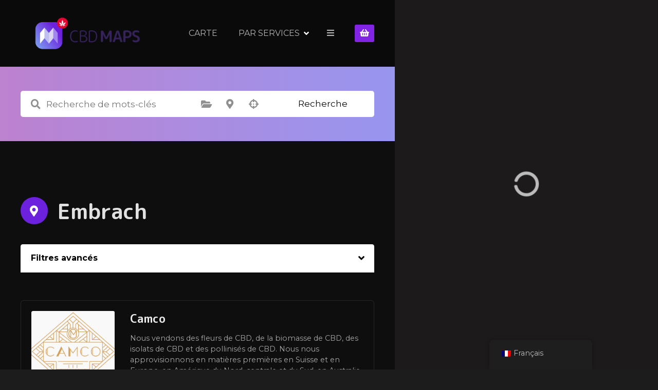

--- FILE ---
content_type: text/html; charset=UTF-8
request_url: https://cbd-maps.com/loc/embrach/
body_size: 26087
content:
<!doctype html>
<html lang="fr-FR">
<head>
	<meta charset="UTF-8">
	<meta name="viewport" content="width=device-width, initial-scale=1">
	<link rel="profile" href="https://gmpg.org/xfn/11">

	<meta name='robots' content='index, follow, max-image-preview:large, max-snippet:-1, max-video-preview:-1' />

	<!-- This site is optimized with the Yoast SEO plugin v26.8 - https://yoast.com/product/yoast-seo-wordpress/ -->
	<title>Archives des Embrach - CBDMAPS</title>
	<link rel="canonical" href="https://cbd-maps.com/loc/embrach/" />
	<meta property="og:locale" content="fr_FR" />
	<meta property="og:type" content="article" />
	<meta property="og:title" content="Archives des Embrach - CBDMAPS" />
	<meta property="og:url" content="https://cbd-maps.com/loc/embrach/" />
	<meta property="og:site_name" content="CBDMAPS" />
	<meta name="twitter:card" content="summary_large_image" />
	<script type="application/ld+json" class="yoast-schema-graph">{"@context":"https://schema.org","@graph":[{"@type":"CollectionPage","@id":"https://cbd-maps.com/en/loc/embrach/","url":"https://cbd-maps.com/en/loc/embrach/","name":"Archives des Embrach - CBDMAPS","isPartOf":{"@id":"https://cbd-maps.com/en/#website"},"primaryImageOfPage":{"@id":"https://cbd-maps.com/en/loc/embrach/#primaryimage"},"image":{"@id":"https://cbd-maps.com/en/loc/embrach/#primaryimage"},"thumbnailUrl":"https://cbd-maps.com/wp-content/uploads/camco.png","breadcrumb":{"@id":"https://cbd-maps.com/en/loc/embrach/#breadcrumb"},"inLanguage":"fr-FR"},{"@type":"ImageObject","inLanguage":"fr-FR","@id":"https://cbd-maps.com/en/loc/embrach/#primaryimage","url":"https://cbd-maps.com/wp-content/uploads/camco.png","contentUrl":"https://cbd-maps.com/wp-content/uploads/camco.png","width":227,"height":200},{"@type":"BreadcrumbList","@id":"https://cbd-maps.com/en/loc/embrach/#breadcrumb","itemListElement":[{"@type":"ListItem","position":1,"name":"Accueil","item":"https://cbd-maps.com/"},{"@type":"ListItem","position":2,"name":"Suisse","item":"https://cbd-maps.com/loc/suisse/"},{"@type":"ListItem","position":3,"name":"Embrach"}]},{"@type":"WebSite","@id":"https://cbd-maps.com/en/#website","url":"https://cbd-maps.com/en/","name":"CBDMAPS","description":"Connecting Hemp People","publisher":{"@id":"https://cbd-maps.com/en/#organization"},"potentialAction":[{"@type":"SearchAction","target":{"@type":"EntryPoint","urlTemplate":"https://cbd-maps.com/en/?s={search_term_string}"},"query-input":{"@type":"PropertyValueSpecification","valueRequired":true,"valueName":"search_term_string"}}],"inLanguage":"fr-FR"},{"@type":"Organization","@id":"https://cbd-maps.com/en/#organization","name":"CBDMAPS","url":"https://cbd-maps.com/en/","logo":{"@type":"ImageObject","inLanguage":"fr-FR","@id":"https://cbd-maps.com/en/#/schema/logo/image/","url":"https://cbd-maps.com/wp-content/uploads/CBDMAPS-ET-TEXT-PAYSAGE-LOGO-TRANSP-BIG.png","contentUrl":"https://cbd-maps.com/wp-content/uploads/CBDMAPS-ET-TEXT-PAYSAGE-LOGO-TRANSP-BIG.png","width":750,"height":300,"caption":"CBDMAPS"},"image":{"@id":"https://cbd-maps.com/en/#/schema/logo/image/"}}]}</script>
	<!-- / Yoast SEO plugin. -->


<link rel='dns-prefetch' href='//fonts.googleapis.com' />
<link rel="alternate" type="application/rss+xml" title="CBDMAPS &raquo; Flux" href="https://cbd-maps.com/feed/" />
<link rel="alternate" type="application/rss+xml" title="CBDMAPS &raquo; Flux des commentaires" href="https://cbd-maps.com/comments/feed/" />
<link rel="alternate" type="text/calendar" title="CBDMAPS &raquo; Flux iCal" href="https://cbd-maps.com/evenements/?ical=1" />
<link rel="alternate" type="application/rss+xml" title="Flux pour CBDMAPS &raquo; Embrach Emplacement de l’objet" href="https://cbd-maps.com/loc/embrach/feed/" />
		<style>
					</style>
		<style id='wp-img-auto-sizes-contain-inline-css' type='text/css'>
img:is([sizes=auto i],[sizes^="auto," i]){contain-intrinsic-size:3000px 1500px}
/*# sourceURL=wp-img-auto-sizes-contain-inline-css */
</style>
<link rel='stylesheet' id='citadela-reset-css' href='https://cbd-maps.com/wp-content/themes/citadela/design/css/reset.css?ver=1718017790' type='text/css' media='all' />
<link rel='stylesheet' id='citadela-base-css' href='https://cbd-maps.com/wp-content/themes/citadela/design/css/base.css?ver=1718017790' type='text/css' media='all' />
<style id='wp-emoji-styles-inline-css' type='text/css'>

	img.wp-smiley, img.emoji {
		display: inline !important;
		border: none !important;
		box-shadow: none !important;
		height: 1em !important;
		width: 1em !important;
		margin: 0 0.07em !important;
		vertical-align: -0.1em !important;
		background: none !important;
		padding: 0 !important;
	}
/*# sourceURL=wp-emoji-styles-inline-css */
</style>
<link rel='stylesheet' id='wp-block-library-css' href='https://cbd-maps.com/wp-includes/css/dist/block-library/style.min.css?ver=6.9' type='text/css' media='all' />
<style id='wp-block-heading-inline-css' type='text/css'>
h1:where(.wp-block-heading).has-background,h2:where(.wp-block-heading).has-background,h3:where(.wp-block-heading).has-background,h4:where(.wp-block-heading).has-background,h5:where(.wp-block-heading).has-background,h6:where(.wp-block-heading).has-background{padding:1.25em 2.375em}h1.has-text-align-left[style*=writing-mode]:where([style*=vertical-lr]),h1.has-text-align-right[style*=writing-mode]:where([style*=vertical-rl]),h2.has-text-align-left[style*=writing-mode]:where([style*=vertical-lr]),h2.has-text-align-right[style*=writing-mode]:where([style*=vertical-rl]),h3.has-text-align-left[style*=writing-mode]:where([style*=vertical-lr]),h3.has-text-align-right[style*=writing-mode]:where([style*=vertical-rl]),h4.has-text-align-left[style*=writing-mode]:where([style*=vertical-lr]),h4.has-text-align-right[style*=writing-mode]:where([style*=vertical-rl]),h5.has-text-align-left[style*=writing-mode]:where([style*=vertical-lr]),h5.has-text-align-right[style*=writing-mode]:where([style*=vertical-rl]),h6.has-text-align-left[style*=writing-mode]:where([style*=vertical-lr]),h6.has-text-align-right[style*=writing-mode]:where([style*=vertical-rl]){rotate:180deg}
/*# sourceURL=https://cbd-maps.com/wp-includes/blocks/heading/style.min.css */
</style>
<style id='wp-block-image-inline-css' type='text/css'>
.wp-block-image>a,.wp-block-image>figure>a{display:inline-block}.wp-block-image img{box-sizing:border-box;height:auto;max-width:100%;vertical-align:bottom}@media not (prefers-reduced-motion){.wp-block-image img.hide{visibility:hidden}.wp-block-image img.show{animation:show-content-image .4s}}.wp-block-image[style*=border-radius] img,.wp-block-image[style*=border-radius]>a{border-radius:inherit}.wp-block-image.has-custom-border img{box-sizing:border-box}.wp-block-image.aligncenter{text-align:center}.wp-block-image.alignfull>a,.wp-block-image.alignwide>a{width:100%}.wp-block-image.alignfull img,.wp-block-image.alignwide img{height:auto;width:100%}.wp-block-image .aligncenter,.wp-block-image .alignleft,.wp-block-image .alignright,.wp-block-image.aligncenter,.wp-block-image.alignleft,.wp-block-image.alignright{display:table}.wp-block-image .aligncenter>figcaption,.wp-block-image .alignleft>figcaption,.wp-block-image .alignright>figcaption,.wp-block-image.aligncenter>figcaption,.wp-block-image.alignleft>figcaption,.wp-block-image.alignright>figcaption{caption-side:bottom;display:table-caption}.wp-block-image .alignleft{float:left;margin:.5em 1em .5em 0}.wp-block-image .alignright{float:right;margin:.5em 0 .5em 1em}.wp-block-image .aligncenter{margin-left:auto;margin-right:auto}.wp-block-image :where(figcaption){margin-bottom:1em;margin-top:.5em}.wp-block-image.is-style-circle-mask img{border-radius:9999px}@supports ((-webkit-mask-image:none) or (mask-image:none)) or (-webkit-mask-image:none){.wp-block-image.is-style-circle-mask img{border-radius:0;-webkit-mask-image:url('data:image/svg+xml;utf8,<svg viewBox="0 0 100 100" xmlns="http://www.w3.org/2000/svg"><circle cx="50" cy="50" r="50"/></svg>');mask-image:url('data:image/svg+xml;utf8,<svg viewBox="0 0 100 100" xmlns="http://www.w3.org/2000/svg"><circle cx="50" cy="50" r="50"/></svg>');mask-mode:alpha;-webkit-mask-position:center;mask-position:center;-webkit-mask-repeat:no-repeat;mask-repeat:no-repeat;-webkit-mask-size:contain;mask-size:contain}}:root :where(.wp-block-image.is-style-rounded img,.wp-block-image .is-style-rounded img){border-radius:9999px}.wp-block-image figure{margin:0}.wp-lightbox-container{display:flex;flex-direction:column;position:relative}.wp-lightbox-container img{cursor:zoom-in}.wp-lightbox-container img:hover+button{opacity:1}.wp-lightbox-container button{align-items:center;backdrop-filter:blur(16px) saturate(180%);background-color:#5a5a5a40;border:none;border-radius:4px;cursor:zoom-in;display:flex;height:20px;justify-content:center;opacity:0;padding:0;position:absolute;right:16px;text-align:center;top:16px;width:20px;z-index:100}@media not (prefers-reduced-motion){.wp-lightbox-container button{transition:opacity .2s ease}}.wp-lightbox-container button:focus-visible{outline:3px auto #5a5a5a40;outline:3px auto -webkit-focus-ring-color;outline-offset:3px}.wp-lightbox-container button:hover{cursor:pointer;opacity:1}.wp-lightbox-container button:focus{opacity:1}.wp-lightbox-container button:focus,.wp-lightbox-container button:hover,.wp-lightbox-container button:not(:hover):not(:active):not(.has-background){background-color:#5a5a5a40;border:none}.wp-lightbox-overlay{box-sizing:border-box;cursor:zoom-out;height:100vh;left:0;overflow:hidden;position:fixed;top:0;visibility:hidden;width:100%;z-index:100000}.wp-lightbox-overlay .close-button{align-items:center;cursor:pointer;display:flex;justify-content:center;min-height:40px;min-width:40px;padding:0;position:absolute;right:calc(env(safe-area-inset-right) + 16px);top:calc(env(safe-area-inset-top) + 16px);z-index:5000000}.wp-lightbox-overlay .close-button:focus,.wp-lightbox-overlay .close-button:hover,.wp-lightbox-overlay .close-button:not(:hover):not(:active):not(.has-background){background:none;border:none}.wp-lightbox-overlay .lightbox-image-container{height:var(--wp--lightbox-container-height);left:50%;overflow:hidden;position:absolute;top:50%;transform:translate(-50%,-50%);transform-origin:top left;width:var(--wp--lightbox-container-width);z-index:9999999999}.wp-lightbox-overlay .wp-block-image{align-items:center;box-sizing:border-box;display:flex;height:100%;justify-content:center;margin:0;position:relative;transform-origin:0 0;width:100%;z-index:3000000}.wp-lightbox-overlay .wp-block-image img{height:var(--wp--lightbox-image-height);min-height:var(--wp--lightbox-image-height);min-width:var(--wp--lightbox-image-width);width:var(--wp--lightbox-image-width)}.wp-lightbox-overlay .wp-block-image figcaption{display:none}.wp-lightbox-overlay button{background:none;border:none}.wp-lightbox-overlay .scrim{background-color:#fff;height:100%;opacity:.9;position:absolute;width:100%;z-index:2000000}.wp-lightbox-overlay.active{visibility:visible}@media not (prefers-reduced-motion){.wp-lightbox-overlay.active{animation:turn-on-visibility .25s both}.wp-lightbox-overlay.active img{animation:turn-on-visibility .35s both}.wp-lightbox-overlay.show-closing-animation:not(.active){animation:turn-off-visibility .35s both}.wp-lightbox-overlay.show-closing-animation:not(.active) img{animation:turn-off-visibility .25s both}.wp-lightbox-overlay.zoom.active{animation:none;opacity:1;visibility:visible}.wp-lightbox-overlay.zoom.active .lightbox-image-container{animation:lightbox-zoom-in .4s}.wp-lightbox-overlay.zoom.active .lightbox-image-container img{animation:none}.wp-lightbox-overlay.zoom.active .scrim{animation:turn-on-visibility .4s forwards}.wp-lightbox-overlay.zoom.show-closing-animation:not(.active){animation:none}.wp-lightbox-overlay.zoom.show-closing-animation:not(.active) .lightbox-image-container{animation:lightbox-zoom-out .4s}.wp-lightbox-overlay.zoom.show-closing-animation:not(.active) .lightbox-image-container img{animation:none}.wp-lightbox-overlay.zoom.show-closing-animation:not(.active) .scrim{animation:turn-off-visibility .4s forwards}}@keyframes show-content-image{0%{visibility:hidden}99%{visibility:hidden}to{visibility:visible}}@keyframes turn-on-visibility{0%{opacity:0}to{opacity:1}}@keyframes turn-off-visibility{0%{opacity:1;visibility:visible}99%{opacity:0;visibility:visible}to{opacity:0;visibility:hidden}}@keyframes lightbox-zoom-in{0%{transform:translate(calc((-100vw + var(--wp--lightbox-scrollbar-width))/2 + var(--wp--lightbox-initial-left-position)),calc(-50vh + var(--wp--lightbox-initial-top-position))) scale(var(--wp--lightbox-scale))}to{transform:translate(-50%,-50%) scale(1)}}@keyframes lightbox-zoom-out{0%{transform:translate(-50%,-50%) scale(1);visibility:visible}99%{visibility:visible}to{transform:translate(calc((-100vw + var(--wp--lightbox-scrollbar-width))/2 + var(--wp--lightbox-initial-left-position)),calc(-50vh + var(--wp--lightbox-initial-top-position))) scale(var(--wp--lightbox-scale));visibility:hidden}}
/*# sourceURL=https://cbd-maps.com/wp-includes/blocks/image/style.min.css */
</style>
<style id='wp-block-columns-inline-css' type='text/css'>
.wp-block-columns{box-sizing:border-box;display:flex;flex-wrap:wrap!important}@media (min-width:782px){.wp-block-columns{flex-wrap:nowrap!important}}.wp-block-columns{align-items:normal!important}.wp-block-columns.are-vertically-aligned-top{align-items:flex-start}.wp-block-columns.are-vertically-aligned-center{align-items:center}.wp-block-columns.are-vertically-aligned-bottom{align-items:flex-end}@media (max-width:781px){.wp-block-columns:not(.is-not-stacked-on-mobile)>.wp-block-column{flex-basis:100%!important}}@media (min-width:782px){.wp-block-columns:not(.is-not-stacked-on-mobile)>.wp-block-column{flex-basis:0;flex-grow:1}.wp-block-columns:not(.is-not-stacked-on-mobile)>.wp-block-column[style*=flex-basis]{flex-grow:0}}.wp-block-columns.is-not-stacked-on-mobile{flex-wrap:nowrap!important}.wp-block-columns.is-not-stacked-on-mobile>.wp-block-column{flex-basis:0;flex-grow:1}.wp-block-columns.is-not-stacked-on-mobile>.wp-block-column[style*=flex-basis]{flex-grow:0}:where(.wp-block-columns){margin-bottom:1.75em}:where(.wp-block-columns.has-background){padding:1.25em 2.375em}.wp-block-column{flex-grow:1;min-width:0;overflow-wrap:break-word;word-break:break-word}.wp-block-column.is-vertically-aligned-top{align-self:flex-start}.wp-block-column.is-vertically-aligned-center{align-self:center}.wp-block-column.is-vertically-aligned-bottom{align-self:flex-end}.wp-block-column.is-vertically-aligned-stretch{align-self:stretch}.wp-block-column.is-vertically-aligned-bottom,.wp-block-column.is-vertically-aligned-center,.wp-block-column.is-vertically-aligned-top{width:100%}
/*# sourceURL=https://cbd-maps.com/wp-includes/blocks/columns/style.min.css */
</style>
<style id='wp-block-group-inline-css' type='text/css'>
.wp-block-group{box-sizing:border-box}:where(.wp-block-group.wp-block-group-is-layout-constrained){position:relative}
/*# sourceURL=https://cbd-maps.com/wp-includes/blocks/group/style.min.css */
</style>
<style id='wp-block-paragraph-inline-css' type='text/css'>
.is-small-text{font-size:.875em}.is-regular-text{font-size:1em}.is-large-text{font-size:2.25em}.is-larger-text{font-size:3em}.has-drop-cap:not(:focus):first-letter{float:left;font-size:8.4em;font-style:normal;font-weight:100;line-height:.68;margin:.05em .1em 0 0;text-transform:uppercase}body.rtl .has-drop-cap:not(:focus):first-letter{float:none;margin-left:.1em}p.has-drop-cap.has-background{overflow:hidden}:root :where(p.has-background){padding:1.25em 2.375em}:where(p.has-text-color:not(.has-link-color)) a{color:inherit}p.has-text-align-left[style*="writing-mode:vertical-lr"],p.has-text-align-right[style*="writing-mode:vertical-rl"]{rotate:180deg}
/*# sourceURL=https://cbd-maps.com/wp-includes/blocks/paragraph/style.min.css */
</style>
<style id='wp-block-spacer-inline-css' type='text/css'>
.wp-block-spacer{clear:both}
/*# sourceURL=https://cbd-maps.com/wp-includes/blocks/spacer/style.min.css */
</style>
<link rel='stylesheet' id='wc-blocks-style-css' href='https://cbd-maps.com/wp-content/plugins/woocommerce/assets/client/blocks/wc-blocks.css?ver=wc-10.4.3' type='text/css' media='all' />
<link rel='stylesheet' id='citadela-directory-search-form-block-style-css' href='https://cbd-maps.com/wp-content/plugins/citadela-directory/blocks/directory-search-form/style.css?ver=1716969533' type='text/css' media='all' />
<link rel='stylesheet' id='citadela-directory-advanced-filters-block-style-css' href='https://cbd-maps.com/wp-content/plugins/citadela-directory/blocks/directory-advanced-filters/style.css?ver=1716969533' type='text/css' media='all' />
<link rel='stylesheet' id='citadela-spacer-block-style-css' href='https://cbd-maps.com/wp-content/plugins/citadela-pro/assets/blocks/spacer/style.css?ver=1720349208' type='text/css' media='all' />
<link rel='stylesheet' id='citadela-responsive-text-block-style-css' href='https://cbd-maps.com/wp-content/plugins/citadela-pro/assets/blocks/responsive-text/style.css?ver=1720349208' type='text/css' media='all' />
<link rel='stylesheet' id='citadela-page-title-block-style-css' href='https://cbd-maps.com/wp-content/plugins/citadela-pro/assets/blocks/page-title/style.css?ver=1720349208' type='text/css' media='all' />
<link rel='stylesheet' id='citadela-cluster-block-style-css' href='https://cbd-maps.com/wp-content/plugins/citadela-pro/assets/blocks/cluster/style.css?ver=1720349208' type='text/css' media='all' />
<style id='global-styles-inline-css' type='text/css'>
:root{--wp--preset--aspect-ratio--square: 1;--wp--preset--aspect-ratio--4-3: 4/3;--wp--preset--aspect-ratio--3-4: 3/4;--wp--preset--aspect-ratio--3-2: 3/2;--wp--preset--aspect-ratio--2-3: 2/3;--wp--preset--aspect-ratio--16-9: 16/9;--wp--preset--aspect-ratio--9-16: 9/16;--wp--preset--color--black: #000000;--wp--preset--color--cyan-bluish-gray: #abb8c3;--wp--preset--color--white: #ffffff;--wp--preset--color--pale-pink: #f78da7;--wp--preset--color--vivid-red: #cf2e2e;--wp--preset--color--luminous-vivid-orange: #ff6900;--wp--preset--color--luminous-vivid-amber: #fcb900;--wp--preset--color--light-green-cyan: #7bdcb5;--wp--preset--color--vivid-green-cyan: #00d084;--wp--preset--color--pale-cyan-blue: #8ed1fc;--wp--preset--color--vivid-cyan-blue: #0693e3;--wp--preset--color--vivid-purple: #9b51e0;--wp--preset--gradient--vivid-cyan-blue-to-vivid-purple: linear-gradient(135deg,rgb(6,147,227) 0%,rgb(155,81,224) 100%);--wp--preset--gradient--light-green-cyan-to-vivid-green-cyan: linear-gradient(135deg,rgb(122,220,180) 0%,rgb(0,208,130) 100%);--wp--preset--gradient--luminous-vivid-amber-to-luminous-vivid-orange: linear-gradient(135deg,rgb(252,185,0) 0%,rgb(255,105,0) 100%);--wp--preset--gradient--luminous-vivid-orange-to-vivid-red: linear-gradient(135deg,rgb(255,105,0) 0%,rgb(207,46,46) 100%);--wp--preset--gradient--very-light-gray-to-cyan-bluish-gray: linear-gradient(135deg,rgb(238,238,238) 0%,rgb(169,184,195) 100%);--wp--preset--gradient--cool-to-warm-spectrum: linear-gradient(135deg,rgb(74,234,220) 0%,rgb(151,120,209) 20%,rgb(207,42,186) 40%,rgb(238,44,130) 60%,rgb(251,105,98) 80%,rgb(254,248,76) 100%);--wp--preset--gradient--blush-light-purple: linear-gradient(135deg,rgb(255,206,236) 0%,rgb(152,150,240) 100%);--wp--preset--gradient--blush-bordeaux: linear-gradient(135deg,rgb(254,205,165) 0%,rgb(254,45,45) 50%,rgb(107,0,62) 100%);--wp--preset--gradient--luminous-dusk: linear-gradient(135deg,rgb(255,203,112) 0%,rgb(199,81,192) 50%,rgb(65,88,208) 100%);--wp--preset--gradient--pale-ocean: linear-gradient(135deg,rgb(255,245,203) 0%,rgb(182,227,212) 50%,rgb(51,167,181) 100%);--wp--preset--gradient--electric-grass: linear-gradient(135deg,rgb(202,248,128) 0%,rgb(113,206,126) 100%);--wp--preset--gradient--midnight: linear-gradient(135deg,rgb(2,3,129) 0%,rgb(40,116,252) 100%);--wp--preset--font-size--small: 13px;--wp--preset--font-size--medium: 20px;--wp--preset--font-size--large: 36px;--wp--preset--font-size--x-large: 42px;--wp--preset--spacing--20: 0.44rem;--wp--preset--spacing--30: 0.67rem;--wp--preset--spacing--40: 1rem;--wp--preset--spacing--50: 1.5rem;--wp--preset--spacing--60: 2.25rem;--wp--preset--spacing--70: 3.38rem;--wp--preset--spacing--80: 5.06rem;--wp--preset--shadow--natural: 6px 6px 9px rgba(0, 0, 0, 0.2);--wp--preset--shadow--deep: 12px 12px 50px rgba(0, 0, 0, 0.4);--wp--preset--shadow--sharp: 6px 6px 0px rgba(0, 0, 0, 0.2);--wp--preset--shadow--outlined: 6px 6px 0px -3px rgb(255, 255, 255), 6px 6px rgb(0, 0, 0);--wp--preset--shadow--crisp: 6px 6px 0px rgb(0, 0, 0);}:where(.is-layout-flex){gap: 0.5em;}:where(.is-layout-grid){gap: 0.5em;}body .is-layout-flex{display: flex;}.is-layout-flex{flex-wrap: wrap;align-items: center;}.is-layout-flex > :is(*, div){margin: 0;}body .is-layout-grid{display: grid;}.is-layout-grid > :is(*, div){margin: 0;}:where(.wp-block-columns.is-layout-flex){gap: 2em;}:where(.wp-block-columns.is-layout-grid){gap: 2em;}:where(.wp-block-post-template.is-layout-flex){gap: 1.25em;}:where(.wp-block-post-template.is-layout-grid){gap: 1.25em;}.has-black-color{color: var(--wp--preset--color--black) !important;}.has-cyan-bluish-gray-color{color: var(--wp--preset--color--cyan-bluish-gray) !important;}.has-white-color{color: var(--wp--preset--color--white) !important;}.has-pale-pink-color{color: var(--wp--preset--color--pale-pink) !important;}.has-vivid-red-color{color: var(--wp--preset--color--vivid-red) !important;}.has-luminous-vivid-orange-color{color: var(--wp--preset--color--luminous-vivid-orange) !important;}.has-luminous-vivid-amber-color{color: var(--wp--preset--color--luminous-vivid-amber) !important;}.has-light-green-cyan-color{color: var(--wp--preset--color--light-green-cyan) !important;}.has-vivid-green-cyan-color{color: var(--wp--preset--color--vivid-green-cyan) !important;}.has-pale-cyan-blue-color{color: var(--wp--preset--color--pale-cyan-blue) !important;}.has-vivid-cyan-blue-color{color: var(--wp--preset--color--vivid-cyan-blue) !important;}.has-vivid-purple-color{color: var(--wp--preset--color--vivid-purple) !important;}.has-black-background-color{background-color: var(--wp--preset--color--black) !important;}.has-cyan-bluish-gray-background-color{background-color: var(--wp--preset--color--cyan-bluish-gray) !important;}.has-white-background-color{background-color: var(--wp--preset--color--white) !important;}.has-pale-pink-background-color{background-color: var(--wp--preset--color--pale-pink) !important;}.has-vivid-red-background-color{background-color: var(--wp--preset--color--vivid-red) !important;}.has-luminous-vivid-orange-background-color{background-color: var(--wp--preset--color--luminous-vivid-orange) !important;}.has-luminous-vivid-amber-background-color{background-color: var(--wp--preset--color--luminous-vivid-amber) !important;}.has-light-green-cyan-background-color{background-color: var(--wp--preset--color--light-green-cyan) !important;}.has-vivid-green-cyan-background-color{background-color: var(--wp--preset--color--vivid-green-cyan) !important;}.has-pale-cyan-blue-background-color{background-color: var(--wp--preset--color--pale-cyan-blue) !important;}.has-vivid-cyan-blue-background-color{background-color: var(--wp--preset--color--vivid-cyan-blue) !important;}.has-vivid-purple-background-color{background-color: var(--wp--preset--color--vivid-purple) !important;}.has-black-border-color{border-color: var(--wp--preset--color--black) !important;}.has-cyan-bluish-gray-border-color{border-color: var(--wp--preset--color--cyan-bluish-gray) !important;}.has-white-border-color{border-color: var(--wp--preset--color--white) !important;}.has-pale-pink-border-color{border-color: var(--wp--preset--color--pale-pink) !important;}.has-vivid-red-border-color{border-color: var(--wp--preset--color--vivid-red) !important;}.has-luminous-vivid-orange-border-color{border-color: var(--wp--preset--color--luminous-vivid-orange) !important;}.has-luminous-vivid-amber-border-color{border-color: var(--wp--preset--color--luminous-vivid-amber) !important;}.has-light-green-cyan-border-color{border-color: var(--wp--preset--color--light-green-cyan) !important;}.has-vivid-green-cyan-border-color{border-color: var(--wp--preset--color--vivid-green-cyan) !important;}.has-pale-cyan-blue-border-color{border-color: var(--wp--preset--color--pale-cyan-blue) !important;}.has-vivid-cyan-blue-border-color{border-color: var(--wp--preset--color--vivid-cyan-blue) !important;}.has-vivid-purple-border-color{border-color: var(--wp--preset--color--vivid-purple) !important;}.has-vivid-cyan-blue-to-vivid-purple-gradient-background{background: var(--wp--preset--gradient--vivid-cyan-blue-to-vivid-purple) !important;}.has-light-green-cyan-to-vivid-green-cyan-gradient-background{background: var(--wp--preset--gradient--light-green-cyan-to-vivid-green-cyan) !important;}.has-luminous-vivid-amber-to-luminous-vivid-orange-gradient-background{background: var(--wp--preset--gradient--luminous-vivid-amber-to-luminous-vivid-orange) !important;}.has-luminous-vivid-orange-to-vivid-red-gradient-background{background: var(--wp--preset--gradient--luminous-vivid-orange-to-vivid-red) !important;}.has-very-light-gray-to-cyan-bluish-gray-gradient-background{background: var(--wp--preset--gradient--very-light-gray-to-cyan-bluish-gray) !important;}.has-cool-to-warm-spectrum-gradient-background{background: var(--wp--preset--gradient--cool-to-warm-spectrum) !important;}.has-blush-light-purple-gradient-background{background: var(--wp--preset--gradient--blush-light-purple) !important;}.has-blush-bordeaux-gradient-background{background: var(--wp--preset--gradient--blush-bordeaux) !important;}.has-luminous-dusk-gradient-background{background: var(--wp--preset--gradient--luminous-dusk) !important;}.has-pale-ocean-gradient-background{background: var(--wp--preset--gradient--pale-ocean) !important;}.has-electric-grass-gradient-background{background: var(--wp--preset--gradient--electric-grass) !important;}.has-midnight-gradient-background{background: var(--wp--preset--gradient--midnight) !important;}.has-small-font-size{font-size: var(--wp--preset--font-size--small) !important;}.has-medium-font-size{font-size: var(--wp--preset--font-size--medium) !important;}.has-large-font-size{font-size: var(--wp--preset--font-size--large) !important;}.has-x-large-font-size{font-size: var(--wp--preset--font-size--x-large) !important;}
:where(.wp-block-columns.is-layout-flex){gap: 2em;}:where(.wp-block-columns.is-layout-grid){gap: 2em;}
/*# sourceURL=global-styles-inline-css */
</style>
<style id='core-block-supports-inline-css' type='text/css'>
.wp-container-core-columns-is-layout-9d6595d7{flex-wrap:nowrap;}
/*# sourceURL=core-block-supports-inline-css */
</style>

<style id='classic-theme-styles-inline-css' type='text/css'>
/*! This file is auto-generated */
.wp-block-button__link{color:#fff;background-color:#32373c;border-radius:9999px;box-shadow:none;text-decoration:none;padding:calc(.667em + 2px) calc(1.333em + 2px);font-size:1.125em}.wp-block-file__button{background:#32373c;color:#fff;text-decoration:none}
/*# sourceURL=/wp-includes/css/classic-themes.min.css */
</style>
<link rel='stylesheet' id='woocommerce-layout-css' href='https://cbd-maps.com/wp-content/plugins/woocommerce/assets/css/woocommerce-layout.css?ver=10.4.3' type='text/css' media='all' />
<link rel='stylesheet' id='woocommerce-smallscreen-css' href='https://cbd-maps.com/wp-content/plugins/woocommerce/assets/css/woocommerce-smallscreen.css?ver=10.4.3' type='text/css' media='only screen and (max-width: 768px)' />
<link rel='stylesheet' id='woocommerce-general-css' href='https://cbd-maps.com/wp-content/plugins/woocommerce/assets/css/woocommerce.css?ver=10.4.3' type='text/css' media='all' />
<style id='woocommerce-inline-inline-css' type='text/css'>
.woocommerce form .form-row .required { visibility: visible; }
/*# sourceURL=woocommerce-inline-inline-css */
</style>
<link rel='stylesheet' id='trp-floater-language-switcher-style-css' href='https://cbd-maps.com/wp-content/plugins/translatepress-multilingual/assets/css/trp-floater-language-switcher.css?ver=3.0.7' type='text/css' media='all' />
<link rel='stylesheet' id='trp-language-switcher-style-css' href='https://cbd-maps.com/wp-content/plugins/translatepress-multilingual/assets/css/trp-language-switcher.css?ver=3.0.7' type='text/css' media='all' />
<link rel='stylesheet' id='citadela-theme-general-styles-css' href='https://cbd-maps.com/wp-content/uploads/tmp/citadela-theme/citadela-theme-tmp-style.css?ver=1740838896' type='text/css' media='all' />
<link rel='stylesheet' id='citadela-fontawesome-css' href='https://cbd-maps.com/wp-content/themes/citadela/design/css/assets/fontawesome/css/all.min.css?ver=5.8.2' type='text/css' media='all' />
<link rel='stylesheet' id='citadela-photoswipe-css-css' href='https://cbd-maps.com/wp-content/themes/citadela/citadela-theme/assets/photoswipe/photoswipe.css?ver=4.1.3' type='text/css' media='all' />
<link rel='stylesheet' id='citadela-photoswipe-css-default-skin-css' href='https://cbd-maps.com/wp-content/themes/citadela/citadela-theme/assets/photoswipe/default-skin/default-skin.css?ver=4.1.3' type='text/css' media='all' />
<link rel='stylesheet' id='citadela-leaflet-markercluster-default-css' href='https://cbd-maps.com/wp-content/plugins/citadela-directory/plugin/assets/leaflet/MarkerCluster.Default.css?ver=1.4.1' type='text/css' media='all' />
<link rel='stylesheet' id='citadela-leaflet-markercluster-css' href='https://cbd-maps.com/wp-content/plugins/citadela-directory/plugin/assets/leaflet/MarkerCluster.css?ver=1.4.1' type='text/css' media='all' />
<link rel='stylesheet' id='citadela-leaflet-css' href='https://cbd-maps.com/wp-content/plugins/citadela-directory/plugin/assets/leaflet/leaflet.css?ver=1.6.0' type='text/css' media='all' />
<link rel='stylesheet' id='citadela-leaflet-gesture-handling-css' href='https://cbd-maps.com/wp-content/plugins/citadela-directory/plugin/assets/leaflet/leaflet-gesture-handling.min.css?ver=1.4.1' type='text/css' media='all' />
<link rel='stylesheet' id='citadela-raty-css' href='https://cbd-maps.com/wp-content/plugins/citadela-directory/plugin/assets/raty/jquery.raty.css?ver=2.8.0' type='text/css' media='all' />
<link rel='stylesheet' id='citadela-directory-frontend-css' href='https://cbd-maps.com/wp-content/plugins/citadela-directory/design/css/style.css?ver=1716969533' type='text/css' media='all' />
<link rel='stylesheet' id='citadela-pro-google-fonts-css' href='https://fonts.googleapis.com/css?family=M+PLUS+Rounded+1c%3A100%2C300%2Cregular%2C500%2C700%2C800%2C900%7CMontserrat%3A100%2C100italic%2C200%2C200italic%2C300%2C300italic%2Cregular%2Citalic%2C500%2C500italic%2C600%2C600italic%2C700%2C700italic%2C800%2C800italic%2C900%2C900italic&#038;subset=cyrillic%2Ccyrillic-ext%2Cgreek%2Cgreek-ext%2Chebrew%2Cjapanese%2Clatin%2Clatin-ext%2Cvietnamese%2Ccyrillic%2Ccyrillic-ext%2Clatin%2Clatin-ext%2Cvietnamese&#038;display=swap&#038;ver=6.9' type='text/css' media='all' />

		<!-- Global site tag (gtag.js) - Google Analytics -->
		<script async src='https://www.googletagmanager.com/gtag/js?id=G-83MQPS057P'></script>
		<script>
		  window.dataLayer = window.dataLayer || [];
		  function gtag(){dataLayer.push(arguments);}
		  gtag('js', new Date());
		  gtag('config', 'G-83MQPS057P', { 'anonymize_ip': true });
		</script>
		<!-- Global site tag (gtag.js) - Google Analytics -->
<script async src="https://www.googletagmanager.com/gtag/js?id=G-83MQPS057P"></script>
<script>
  window.dataLayer = window.dataLayer || [];
  function gtag(){dataLayer.push(arguments);}
  gtag('js', new Date());

  gtag('config', 'G-83MQPS057P');
</script>
<meta name="yandex-verification" content="78a2b7fb9030596d" />
<script type="text/javascript" src="https://cbd-maps.com/wp-includes/js/jquery/jquery.min.js?ver=3.7.1" id="jquery-core-js"></script>
<script type="text/javascript" src="https://cbd-maps.com/wp-includes/js/jquery/jquery-migrate.min.js?ver=3.4.1" id="jquery-migrate-js"></script>
<script type="text/javascript" src="https://cbd-maps.com/wp-content/plugins/citadela-pro/assets/blocks/spacer/src/frontend.js?ver=1720349208" id="spacer-frontend-js"></script>
<script type="text/javascript" src="https://cbd-maps.com/wp-content/plugins/citadela-pro/assets/blocks/service/src/frontend.js?ver=1720349208" id="service-frontend-js"></script>
<script type="text/javascript" src="https://cbd-maps.com/wp-content/plugins/citadela-pro/assets/blocks/responsive-text/src/frontend.js?ver=1720349208" id="responsive-text-frontend-js"></script>
<script type="text/javascript" src="https://cbd-maps.com/wp-content/plugins/citadela-pro/assets/blocks/page-title/src/frontend.js?ver=1720349208" id="page-title-frontend-js"></script>
<script type="text/javascript" src="https://cbd-maps.com/wp-content/plugins/citadela-pro/assets/blocks/cluster/src/frontend.js?ver=1720349208" id="cluster-frontend-js"></script>
<script type="text/javascript" src="https://cbd-maps.com/wp-content/plugins/woocommerce/assets/js/jquery-blockui/jquery.blockUI.min.js?ver=2.7.0-wc.10.4.3" id="wc-jquery-blockui-js" defer="defer" data-wp-strategy="defer"></script>
<script type="text/javascript" id="wc-add-to-cart-js-extra">
/* <![CDATA[ */
var wc_add_to_cart_params = {"ajax_url":"/wp-admin/admin-ajax.php","wc_ajax_url":"/?wc-ajax=%%endpoint%%","i18n_view_cart":"Voir le panier","cart_url":"https://cbd-maps.com/panier/","is_cart":"","cart_redirect_after_add":"no"};
//# sourceURL=wc-add-to-cart-js-extra
/* ]]> */
</script>
<script type="text/javascript" src="https://cbd-maps.com/wp-content/plugins/woocommerce/assets/js/frontend/add-to-cart.min.js?ver=10.4.3" id="wc-add-to-cart-js" defer="defer" data-wp-strategy="defer"></script>
<script type="text/javascript" src="https://cbd-maps.com/wp-content/plugins/woocommerce/assets/js/js-cookie/js.cookie.min.js?ver=2.1.4-wc.10.4.3" id="wc-js-cookie-js" defer="defer" data-wp-strategy="defer"></script>
<script type="text/javascript" id="woocommerce-js-extra">
/* <![CDATA[ */
var woocommerce_params = {"ajax_url":"/wp-admin/admin-ajax.php","wc_ajax_url":"/?wc-ajax=%%endpoint%%","i18n_password_show":"Afficher le mot de passe","i18n_password_hide":"Cacher le mot de passe"};
//# sourceURL=woocommerce-js-extra
/* ]]> */
</script>
<script type="text/javascript" src="https://cbd-maps.com/wp-content/plugins/woocommerce/assets/js/frontend/woocommerce.min.js?ver=10.4.3" id="woocommerce-js" defer="defer" data-wp-strategy="defer"></script>
<script type="text/javascript" src="https://cbd-maps.com/wp-content/plugins/translatepress-multilingual/assets/js/trp-frontend-compatibility.js?ver=3.0.7" id="trp-frontend-compatibility-js"></script>
<script type="text/javascript" src="https://cbd-maps.com/wp-content/plugins/citadela-directory/plugin/assets/leaflet/leaflet.js?ver=1.6.0" id="citadela-leaflet-js"></script>
<link rel="https://api.w.org/" href="https://cbd-maps.com/wp-json/" /><link rel="alternate" title="JSON" type="application/json" href="https://cbd-maps.com/wp-json/wp/v2/citadela-item-location/806" /><link rel="EditURI" type="application/rsd+xml" title="RSD" href="https://cbd-maps.com/xmlrpc.php?rsd" />
<meta name="generator" content="WordPress 6.9" />
<meta name="generator" content="WooCommerce 10.4.3" />
<meta name="tec-api-version" content="v1"><meta name="tec-api-origin" content="https://cbd-maps.com"><link rel="alternate" href="https://cbd-maps.com/wp-json/tribe/events/v1/" /><link rel="alternate" hreflang="fr-FR" href="https://cbd-maps.com/loc/embrach/"/>
<link rel="alternate" hreflang="en-US" href="https://cbd-maps.com/en/loc/embrach/"/>
<link rel="alternate" hreflang="pt-PT" href="https://cbd-maps.com/pt/loc/abracar/"/>
<link rel="alternate" hreflang="es-ES" href="https://cbd-maps.com/es/loc/embrach/"/>
<link rel="alternate" hreflang="it-IT" href="https://cbd-maps.com/it/loc/abbraccio/"/>
<link rel="alternate" hreflang="de-DE" href="https://cbd-maps.com/de/loc/embrach/"/>
<link rel="alternate" hreflang="fr" href="https://cbd-maps.com/loc/embrach/"/>
<link rel="alternate" hreflang="en" href="https://cbd-maps.com/en/loc/embrach/"/>
<link rel="alternate" hreflang="pt" href="https://cbd-maps.com/pt/loc/abracar/"/>
<link rel="alternate" hreflang="es" href="https://cbd-maps.com/es/loc/embrach/"/>
<link rel="alternate" hreflang="it" href="https://cbd-maps.com/it/loc/abbraccio/"/>
<link rel="alternate" hreflang="de" href="https://cbd-maps.com/de/loc/embrach/"/>
<link rel="preload" as="font" type="font/woff2" href="https://cbd-maps.com/wp-content/themes/citadela/design/css/assets/fontawesome/webfonts/fa-solid-900.woff2" crossorigin/><link rel="preload" as="font" type="font/woff2" href="https://cbd-maps.com/wp-content/themes/citadela/design/css/assets/fontawesome/webfonts/fa-regular-400.woff2" crossorigin/><link rel="preload" as="font" type="font/woff2" href="https://cbd-maps.com/wp-content/themes/citadela/design/css/assets/fontawesome/webfonts/fa-brands-400.woff2" crossorigin/>	<noscript><style>.woocommerce-product-gallery{ opacity: 1 !important; }</style></noscript>
			<script type="text/javascript">
			var CitadelaDirectorySettings = {"home":{"url":"https:\/\/cbd-maps.com"},"wpSettings":{"postsPerPage":"6"},"ajax":{"url":"https:\/\/cbd-maps.com\/wp-admin\/admin-ajax.php","actions":{"item-contact-form:wpajax_send":"item-contact-form:wpajax_send"}},"paths":{"css":"https:\/\/cbd-maps.com\/wp-content\/plugins\/citadela-directory\/design\/css","assets":"https:\/\/cbd-maps.com\/wp-content\/plugins\/citadela-directory\/plugin\/assets"},"images":"https:\/\/cbd-maps.com\/wp-content\/plugins\/citadela-directory\/design\/images","keys":{"recaptchaSiteKey":false},"specialPages":{"single-item":"5642","search-results":"5643","item-category":"5644","item-location":"5645","posts-search-results":"5646","posts-category":"6379","posts-tag":"6380","posts-date":"6381","posts-author":"6382","default-search-results":"6383","404-page":"6384"},"l10n":{"datetimes":{"startOfWeek":"1"}},"features":{"item_reviews":true,"item_extension":true},"options":{"item_extension":{"enable":true,"inputs_group":{"group_name":"Filtres","inputs":{"produits_vendus":{"type":"citadela_multiselect","label":"Produits vendus","description":"Produits vendus","unit":"","unit-position":"right","use_url_label":false,"use_as_filter":true,"checkbox_filters_group_name":"","choices":{"Vaporisateurs":"Vaporisateurs","Fleurs":"Fleurs","R\u00e9sines":"R\u00e9sines","Huile":"Huiles","Comestible":"Comestibles","E-liquides":"E-liquides","Extraits":"Extraits","Hydrosoluble":"Hydrosoluble","G\u00e9lules":"G\u00e9lules","Graines":"Graines","Mat\u00e9riel_de_culture":"Mat\u00e9riel de culture","Comestibles":"Comestibles","Cosm\u00e9tiques":"Cosm\u00e9tiques"},"choices_label":"Choisissez une option"},"certifications":{"type":"citadela_multiselect","label":"Certifications","description":"Certifications & Label Qualit\u00e9","unit":"","unit-position":"right","use_url_label":false,"use_as_filter":false,"checkbox_filters_group_name":"","choices":{"Bio_FRA":"BIO (Fran\u00e7ais)","Bio_SUI":"BIO (Suisse)","AFPC":"Membre AFPC","Label":"Label Chanvre CBD"},"choices_label":"Choisissez une option"},"testeurdecbd":{"type":"citadela_url","label":"LIRE DES AVIS","description":"","unit":"","unit-position":"right","use_url_label":true,"use_as_filter":false,"checkbox_filters_group_name":""},"profil":{"type":"select","label":"Profil","description":"Type de profil","unit":"","unit-position":"right","use_url_label":false,"use_as_filter":false,"checkbox_filters_group_name":"","choices":{"Public":"Public","V\u00e9rifi\u00e9s":"V\u00e9rifi\u00e9","Propri\u00e9taire":"G\u00e9r\u00e9 par le propri\u00e9taire"},"choices_label":"Public : Public"}}}},"item_detail":{"item_slug":"entreprise","item_website_rel":"dofollow","enable":false}},"currentPost":{"post_id":8812,"post_type":"citadela-item"}}		</script>
		        <script type="text/javascript">
            var CitadelaProSettings = {"wpSettings":{"postsPerPage":"6"},"specialPages":{"blog":"5647"}}        </script>
        <link rel="icon" href="https://cbd-maps.com/wp-content/uploads/cropped-cbdmaps-logo-icone-site-resized-clear-background-32x32.png" sizes="32x32" />
<link rel="icon" href="https://cbd-maps.com/wp-content/uploads/cropped-cbdmaps-logo-icone-site-resized-clear-background-192x192.png" sizes="192x192" />
<link rel="apple-touch-icon" href="https://cbd-maps.com/wp-content/uploads/cropped-cbdmaps-logo-icone-site-resized-clear-background-180x180.png" />
<meta name="msapplication-TileImage" content="https://cbd-maps.com/wp-content/uploads/cropped-cbdmaps-logo-icone-site-resized-clear-background-270x270.png" />

<link rel='stylesheet' id='swiper-css-css' href='https://cbd-maps.com/wp-content/plugins/citadela-directory/design/css/swiper/swiper.min.css?ver=1716969533' type='text/css' media='' />
</head>

<body class="archive tax-citadela-item-location term-embrach term-806 wp-custom-logo wp-theme-citadela theme-citadela woocommerce-no-js tribe-no-js translatepress-fr_FR modern-theme-layout classic-header-layout default-theme-design half-layout  citadela-events-css pro-plugin-active sticky-header-enabled sticky-header-desktop-full sticky-header-mobile-full footer-collapsible-widgets-enabled footer-widgets-default-opened right-part header-with-cart no-page-title no-header-space">



<div id="page" class="site">
	<a class="skip-link screen-reader-text" href="#content">Aller au contenu</a>
		 
		<div class="sticky-header-wrapper">
	
		<header id="masthead" class="site-header loading logo-align-left-mobile">
			<div class="grid-main">

				<div 
					class="site-branding hide-textlogo-desktop hide-textlogo-mobile hide-title-desktop hide-title-mobile" 
					style="max-width:200px;"				>
											<div 
							class="logo-wrapper" 
							style="max-width:275px;"data-mobile-max-width="{&quot;desktop&quot;:&quot;275px&quot;,&quot;mobile&quot;:&quot;79px&quot;}"						>
							<a href="https://cbd-maps.com/" class="custom-logo-link" rel="home"><img width="750" height="300" src="https://cbd-maps.com/wp-content/uploads/CBDMAPS-ET-TEXT-PAYSAGE-LOGO-TRANSP-BIG.png" class="custom-logo" alt="CBDMAPS" decoding="async" fetchpriority="high" srcset="https://cbd-maps.com/wp-content/uploads/CBDMAPS-ET-TEXT-PAYSAGE-LOGO-TRANSP-BIG.png 750w, https://cbd-maps.com/wp-content/uploads/CBDMAPS-ET-TEXT-PAYSAGE-LOGO-TRANSP-BIG-150x60.png 150w" sizes="(max-width: 750px) 100vw, 750px" /></a>						</div>
					
					<div class="text-logo">

													<p class="site-title" data-mobile-font-size="{&quot;desktop&quot;:&quot;&quot;,&quot;mobile&quot;:&quot;1.4em&quot;}"><a href="https://cbd-maps.com/" rel="home">CBDMAPS</a></p>
														<p class="site-description">Connecting Hemp People</p>
											</div><!-- .text-logo -->
				</div><!-- .site-branding -->
				
								
				<nav id="site-navigation" class="main-navigation menu-hidden ">
					<div class="citadela-menu-container citadela-menu-main-menu"><ul id="main-menu" class="citadela-menu"><li id="menu-item-18030" class="menu-item menu-item-type-post_type menu-item-object-page menu-item-18030"><a href="https://cbd-maps.com/carte-cbdmaps/">CARTE</a></li>
<li id="menu-item-9036" class="menu-item menu-item-type-custom menu-item-object-custom menu-item-has-children menu-item-9036"><a href="#">PAR SERVICES</a>
<ul class="sub-menu">
	<li id="menu-item-11545" class="menu-item menu-item-type-taxonomy menu-item-object-citadela-item-category menu-item-11545"><a href="https://cbd-maps.com/cat/producteurs-agriculteurs/">Producteurs</a></li>
	<li id="menu-item-11546" class="menu-item menu-item-type-taxonomy menu-item-object-citadela-item-category menu-item-11546"><a href="https://cbd-maps.com/cat/breeders-banques-de-graines/">Breeders</a></li>
	<li id="menu-item-11544" class="menu-item menu-item-type-taxonomy menu-item-object-citadela-item-category menu-item-11544"><a href="https://cbd-maps.com/cat/distributeurs/">Distributeurs</a></li>
	<li id="menu-item-11454" class="menu-item menu-item-type-taxonomy menu-item-object-citadela-item-category menu-item-11454"><a href="https://cbd-maps.com/cat/boutiques-physiques/">Boutiques</a></li>
	<li id="menu-item-11549" class="menu-item menu-item-type-taxonomy menu-item-object-citadela-item-category menu-item-11549"><a href="https://cbd-maps.com/cat/labels/">Labels</a></li>
	<li id="menu-item-11547" class="menu-item menu-item-type-taxonomy menu-item-object-citadela-item-category menu-item-11547"><a href="https://cbd-maps.com/cat/logistique/">Logistique</a></li>
	<li id="menu-item-11548" class="menu-item menu-item-type-taxonomy menu-item-object-citadela-item-category menu-item-11548"><a href="https://cbd-maps.com/cat/associations/">Associations</a></li>
	<li id="menu-item-11550" class="menu-item menu-item-type-taxonomy menu-item-object-citadela-item-category menu-item-11550"><a href="https://cbd-maps.com/cat/laboratoires/">Laboratoires</a></li>
	<li id="menu-item-11556" class="menu-item menu-item-type-taxonomy menu-item-object-citadela-item-category menu-item-11556"><a href="https://cbd-maps.com/cat/restauration/">Restauration</a></li>
	<li id="menu-item-11552" class="menu-item menu-item-type-taxonomy menu-item-object-citadela-item-category menu-item-11552"><a href="https://cbd-maps.com/cat/medias/">Médias</a></li>
</ul>
</li>
<li id="menu-item-9024" class="menu-item menu-item-type-custom menu-item-object-custom menu-item-has-children menu-item-9024"><a href="#">PAR PAYS</a>
<ul class="sub-menu">
	<li id="menu-item-9018" class="menu-item menu-item-type-taxonomy menu-item-object-citadela-item-location menu-item-9018"><a href="https://cbd-maps.com/loc/france/">France</a></li>
	<li id="menu-item-9022" class="menu-item menu-item-type-taxonomy menu-item-object-citadela-item-location current-citadela-item-location-ancestor menu-item-9022"><a href="https://cbd-maps.com/loc/suisse/">Suisse</a></li>
	<li id="menu-item-17202" class="menu-item menu-item-type-taxonomy menu-item-object-citadela-item-location menu-item-17202"><a href="https://cbd-maps.com/loc/allemagne/">Allemagne</a></li>
	<li id="menu-item-9025" class="menu-item menu-item-type-taxonomy menu-item-object-citadela-item-location menu-item-9025"><a href="https://cbd-maps.com/loc/belgique/">Belgique</a></li>
	<li id="menu-item-11163" class="menu-item menu-item-type-taxonomy menu-item-object-citadela-item-location menu-item-11163"><a href="https://cbd-maps.com/loc/italie/">Italie</a></li>
	<li id="menu-item-9021" class="menu-item menu-item-type-taxonomy menu-item-object-citadela-item-location menu-item-9021"><a href="https://cbd-maps.com/loc/espagne/">Espagne</a></li>
	<li id="menu-item-9023" class="menu-item menu-item-type-taxonomy menu-item-object-citadela-item-location menu-item-9023"><a href="https://cbd-maps.com/loc/portugal/">Portugal</a></li>
	<li id="menu-item-9346" class="menu-item menu-item-type-taxonomy menu-item-object-citadela-item-location menu-item-9346"><a href="https://cbd-maps.com/loc/royaume-uni/">UK</a></li>
	<li id="menu-item-17203" class="menu-item menu-item-type-taxonomy menu-item-object-citadela-item-location menu-item-17203"><a href="https://cbd-maps.com/loc/lituanie/">Lituanie</a></li>
	<li id="menu-item-17204" class="menu-item menu-item-type-taxonomy menu-item-object-citadela-item-location menu-item-17204"><a href="https://cbd-maps.com/loc/la-reunion/">La Réunion</a></li>
	<li id="menu-item-9020" class="menu-item menu-item-type-taxonomy menu-item-object-citadela-item-location menu-item-9020"><a href="https://cbd-maps.com/loc/etats-unis/">États-Unis</a></li>
</ul>
</li>
<li id="menu-item-11576" class="menu-item menu-item-type-post_type menu-item-object-page menu-item-has-children menu-item-11576"><a href="https://cbd-maps.com/soumettre-entreprise-gratuitement/">LISTING GRATUIT</a>
<ul class="sub-menu">
	<li id="menu-item-16751" class="menu-item menu-item-type-post_type menu-item-object-page menu-item-16751"><a href="https://cbd-maps.com/soumettre-entreprise-gratuitement/">Formulaire</a></li>
	<li id="menu-item-16750" class="menu-item menu-item-type-post_type menu-item-object-post menu-item-16750"><a href="https://cbd-maps.com/inscription-gratuite-conditions/">Conditions</a></li>
	<li id="menu-item-16755" class="menu-item menu-item-type-post_type menu-item-object-post menu-item-16755"><a href="https://cbd-maps.com/comment-soumettre-mon-entreprise-gratuitement-sur-cbdmaps/">Aide (Tutoriel )</a></li>
</ul>
</li>
<li id="menu-item-16752" class="menu-item menu-item-type-post_type menu-item-object-page menu-item-has-children menu-item-16752"><a href="https://cbd-maps.com/abonnements/">ABONNEMENTS</a>
<ul class="sub-menu">
	<li id="menu-item-16753" class="menu-item menu-item-type-post_type menu-item-object-page menu-item-16753"><a href="https://cbd-maps.com/abonnements/">Choisir</a></li>
	<li id="menu-item-16754" class="menu-item menu-item-type-post_type menu-item-object-post menu-item-16754"><a href="https://cbd-maps.com/pourquoi-prendre-un-abonnement-cbdmaps/">Conditions</a></li>
</ul>
</li>
<li id="menu-item-16756" class="menu-item menu-item-type-post_type menu-item-object-page menu-item-16756"><a href="https://cbd-maps.com/evenements-cbdmaps/">EVÈNEMENTS</a></li>
</ul></div>				
						
		<div class="citadela-woocommerce-minicart is-empty" style="display: inline-block; font-size: initial;">
			<div class="inner-wrapper">
				<div class="cart-header">
					<div class="cart-icon"><i class="fas fa-shopping-basket"></i></div>
					<div class="cart-count"><span>0</span></div>
				</div>
				<div class="cart-content">
					<div class="widget woocommerce widget_shopping_cart"><div class="widget_shopping_cart_content"></div></div>				</div>

			</div>
		</div>

						
				</nav><!-- #site-navigation -->


			</div><!-- .grid-main -->
		</header><!-- #masthead -->

	 
		</div>
	
	<div id="content" class="site-content">

    
	<div id="primary" class="content-area">
		<main id="main" class="site-main">
			<article id="post-5645" class="special-page">
	            <div class="entry-content">
		            
<div class="wp-block-citadela-blocks-custom-container citadela-block-custom-container size-wide bg-type-gradient inside-space-none has-bg" style="background-image:linear-gradient(90deg, rgba(218, 149, 240, 0.86) 0%, rgba(152, 150, 240, 1) 100%)"><div class="inner-holder">
<div class="wp-block-citadela-blocks-spacer citadela-block-spacer"><div class="inner-holder" style="padding-top:15px"></div></div>



        <div class="wp-block-citadela-blocks ctdl-directory-search-form has-geolocation-input border-none shadow-none align-justify custom-button-background-color custom-button-text-color custom-border-radius">
            <div class="citadela-block-form search-form-component-container" style="" data-action="&quot;https:\/\/cbd-maps.com&quot;"data-post-type="citadela-item"data-category-taxonomy="citadela-item-category"data-location-taxonomy="citadela-item-location"data-attributes="{&quot;useGeolocationInput&quot;:true,&quot;geoUnit&quot;:&quot;km&quot;,&quot;geoMax&quot;:100,&quot;geoStep&quot;:1,&quot;geoDistanceLabel&quot;:&quot;Set distance for search&quot;,&quot;geoDistanceSubmitLabel&quot;:&quot;OK&quot;,&quot;geoDisableLabel&quot;:&quot;Disable geolocation&quot;,&quot;buttonBackgroundColor&quot;:&quot;rgba(245, 242, 242, 0)&quot;,&quot;buttonTextColor&quot;:&quot;rgba(10, 10, 10, 1)&quot;,&quot;borderRadius&quot;:&quot;5&quot;}">
            </div>
                    </div>

        


<div class="wp-block-citadela-blocks-spacer citadela-block-spacer"><div class="inner-holder" style="padding-top:15px"></div></div>
</div></div>



<div class="wp-block-citadela-blocks-custom-container citadela-block-custom-container size-wide bg-type-none inside-space-none"><div class="inner-holder">
<div class="wp-block-citadela-blocks-spacer citadela-block-spacer responsive-options loading" data-block-attr="{&quot;desktop&quot;:{&quot;height&quot;:&quot;40px&quot;},&quot;mobile&quot;:{&quot;height&quot;:&quot;20px&quot;}}" data-block-mobile-breakpoint="600"><div class="inner-holder" style="padding-top:40px"></div></div>


</div></div>



<div class="wp-block-citadela-blocks-custom-container citadela-block-custom-container size-content bg-type-none inside-space-none"><div class="inner-holder" style="max-width:880px">
<div class="wp-block-citadela-blocks-spacer citadela-block-spacer negative-height"><div class="inner-holder" style="margin-top:-1.5em"></div></div>



        <div 
            class="citadela-block-page-title align-left hidden-separator"
                         
        >
            <div class="page-title custom">
                <header class="entry-header " style="color: rgba(225, 225, 225, 1);">
                    <div class="entry-header-wrap">

                        <div class="entry-icon"><span class="entry-icon-wrap"><span class="icon-bg"></span><i class="fas fa-map-marker-alt"></i></span></div><h1 class="entry-title" style=""><span class="main-text">Emplacement :</span><span class="main-data">Embrach</span></h1>                    
                    </div>
                </header>
            </div>
        </div>

        


<div class="wp-block-citadela-blocks-spacer citadela-block-spacer negative-height"><div class="inner-holder" style="margin-top:-0.5em"></div></div>



        <div class="wp-block-citadela-blocks ctdl-directory-advanced-filters box-layout align-right has-submit-button advanced-header lines-type-filter-group custom-lines-color custom-label-color custom-data-background-color custom-header-text-color custom-header-background-color header-border-type-bottom">

                            <header class="citadela-block-header" style="color: rgba(0, 0, 0, 1);background-color: rgba(255, 255, 255, 1);">
                     
                        <div class="citadela-block-title">
                                                            <h2 style="">Filtres avancés</h2>
                                                    </div>
                                         
                        <div class="header-toggle"><span class="toggle-arrow"></span></div>
                                    </header>
            
                        <div class="citadela-block-articles" style="display:none;">
                <div class="citadela-block-articles-wrap">

                                                <div 
                                class="data-row type-citadela_multiselect" 
                                style="border-color: rgba(108, 33, 220, 1);background-color: rgba(254, 254, 254, 1);"                               
                            >
                                                                    <div class="filters-heading" style="color: rgba(0, 0, 0, 1);">Produits vendus</div>
                                                                <div class="filters-wrapper">
                                                                                                                    <div class="filter-container " >
                                            <input type="checkbox" class="filter-value" name="produits_vendus" value="Vaporisateurs" aria-hidden="true"  >
                                            <div class="filter-checkbox"><i class="fas fa-check"></i></div>
                                            <div class="filter-label" style="color: rgba(0, 0, 0, 1);">Vaporisateurs</div>
                                        </div>
                                                                                                                    <div class="filter-container " >
                                            <input type="checkbox" class="filter-value" name="produits_vendus" value="Fleurs" aria-hidden="true"  >
                                            <div class="filter-checkbox"><i class="fas fa-check"></i></div>
                                            <div class="filter-label" style="color: rgba(0, 0, 0, 1);">Fleurs</div>
                                        </div>
                                                                                                                    <div class="filter-container " >
                                            <input type="checkbox" class="filter-value" name="produits_vendus" value="Résines" aria-hidden="true"  >
                                            <div class="filter-checkbox"><i class="fas fa-check"></i></div>
                                            <div class="filter-label" style="color: rgba(0, 0, 0, 1);">Résines</div>
                                        </div>
                                                                                                                    <div class="filter-container " >
                                            <input type="checkbox" class="filter-value" name="produits_vendus" value="Huile" aria-hidden="true"  >
                                            <div class="filter-checkbox"><i class="fas fa-check"></i></div>
                                            <div class="filter-label" style="color: rgba(0, 0, 0, 1);">Huiles</div>
                                        </div>
                                                                                                                    <div class="filter-container " >
                                            <input type="checkbox" class="filter-value" name="produits_vendus" value="Comestible" aria-hidden="true"  >
                                            <div class="filter-checkbox"><i class="fas fa-check"></i></div>
                                            <div class="filter-label" style="color: rgba(0, 0, 0, 1);">Comestibles</div>
                                        </div>
                                                                                                                    <div class="filter-container " >
                                            <input type="checkbox" class="filter-value" name="produits_vendus" value="E-liquides" aria-hidden="true"  >
                                            <div class="filter-checkbox"><i class="fas fa-check"></i></div>
                                            <div class="filter-label" style="color: rgba(0, 0, 0, 1);">E-liquides</div>
                                        </div>
                                                                                                                    <div class="filter-container " >
                                            <input type="checkbox" class="filter-value" name="produits_vendus" value="Extraits" aria-hidden="true"  >
                                            <div class="filter-checkbox"><i class="fas fa-check"></i></div>
                                            <div class="filter-label" style="color: rgba(0, 0, 0, 1);">Extraits</div>
                                        </div>
                                                                                                                    <div class="filter-container " >
                                            <input type="checkbox" class="filter-value" name="produits_vendus" value="Hydrosoluble" aria-hidden="true"  >
                                            <div class="filter-checkbox"><i class="fas fa-check"></i></div>
                                            <div class="filter-label" style="color: rgba(0, 0, 0, 1);">Hydrosoluble</div>
                                        </div>
                                                                                                                    <div class="filter-container " >
                                            <input type="checkbox" class="filter-value" name="produits_vendus" value="Gélules" aria-hidden="true"  >
                                            <div class="filter-checkbox"><i class="fas fa-check"></i></div>
                                            <div class="filter-label" style="color: rgba(0, 0, 0, 1);">Gélules</div>
                                        </div>
                                                                                                                    <div class="filter-container " >
                                            <input type="checkbox" class="filter-value" name="produits_vendus" value="Graines" aria-hidden="true"  >
                                            <div class="filter-checkbox"><i class="fas fa-check"></i></div>
                                            <div class="filter-label" style="color: rgba(0, 0, 0, 1);">Graines</div>
                                        </div>
                                                                                                                    <div class="filter-container " >
                                            <input type="checkbox" class="filter-value" name="produits_vendus" value="Matériel_de_culture" aria-hidden="true"  >
                                            <div class="filter-checkbox"><i class="fas fa-check"></i></div>
                                            <div class="filter-label" style="color: rgba(0, 0, 0, 1);">Matériel de culture</div>
                                        </div>
                                                                                                                    <div class="filter-container " >
                                            <input type="checkbox" class="filter-value" name="produits_vendus" value="Comestibles" aria-hidden="true"  >
                                            <div class="filter-checkbox"><i class="fas fa-check"></i></div>
                                            <div class="filter-label" style="color: rgba(0, 0, 0, 1);">Comestibles</div>
                                        </div>
                                                                                                                    <div class="filter-container " >
                                            <input type="checkbox" class="filter-value" name="produits_vendus" value="Cosmétiques" aria-hidden="true"  >
                                            <div class="filter-checkbox"><i class="fas fa-check"></i></div>
                                            <div class="filter-label" style="color: rgba(0, 0, 0, 1);">Cosmétiques</div>
                                        </div>
                                                                    </div>
                            
                        </div>
                    
                    
                </div>
            </div>
            
                            <div class="submit-button-wrapper small-button-style custom-background-color custom-border-radius" style="display:none;">
                    <div class="submit-button">
                        <a class="button-text" data-action="https://cbd-maps.com/loc/embrach" data-source="taxonomy"  style="background-color: rgba(108, 33, 220, 1);border-radius: 3px;"><strong>TRIER</strong></a>
                    </div>
                </div>
                        
                    </div>

        


<div class="wp-block-citadela-blocks-spacer citadela-block-spacer"><div class="inner-holder" style="padding-top:30px"></div></div>



        <div 
            class="wp-block-citadela-blocks ctdl-directory-search-results layout-list size-large grid-type-3 image-size-medium image-position-center-center default-image-height show-item-featured-image show-item-subtitle show-item-description show-item-address show-item-web show-item-categories show-item-locations border-thin custom-text-color custom-decor-color"
                        	
            >
                            <div class="citadela-block-articles">
        <div class="citadela-block-articles-wrap">
                        
<article class="citadela-article has-thumbnail has-description has-address has-web has-categories has-locations">

	<div class="item-content" style="color: #eaeaea;">
				<div class="item-thumbnail" style="color: #da95f0;">
			<a href="https://cbd-maps.com/entreprise/camco/">
				<img decoding="async" 
					class="item-image"
                    src="https://cbd-maps.com/wp-content/uploads/camco.png"
                    width="227"
                    height="200"
                    srcset="https://cbd-maps.com/wp-content/uploads/camco.png 227w, https://cbd-maps.com/wp-content/uploads/camco-150x132.png 150w"
                    sizes="(max-width : 227px) 100vw, 227px"
                    alt="Camco"
                    style=""                />
			</a>
		</div>
		
		<div class="item-body">
			<div class="item-title">
				<a href="https://cbd-maps.com/entreprise/camco/">
					<div class="item-title-wrap">
						<div class="post-title">Camco</div>
											</div>
				</a>
			</div>
			
			
						<div class="item-text">
				<div class="item-description">
					<p>Nous vendons des fleurs de CBD, de la biomasse de CBD, des isolats de CBD et des pollinisés de CBD. Nous nous approvisionnons en matières premières en Suisse et en Europe, en Amérique du Nord, centrale et du Sud, en Australie et en Afrique. Notre importation – vos avantages Nous,  CAMCO&#8230;</p>
					<a href="https://cbd-maps.com/entreprise/camco/" class="more">Voir plus</a>
				</div>
			</div>
						<div class="item-footer" style="">
								<div class="item-data location" style="">
					<span class="label">Localisation</span>
					<span class="values">
												<a href="https://cbd-maps.com/loc/embrach/" class="value" style="color: #da95f0;">Embrach</a>
												<a href="https://cbd-maps.com/loc/suisse/" class="value" style="color: #da95f0;">Suisse</a>
											</span>
				</div>
												<div class="item-data address" style="">
					<span class="label">Adresse</span>
					<span class="values">8424 Embracher</span>
				</div>
												<div class="item-data web" style="">
					<span class="label">Web</span>
					<span class="values">
						<a href="https://camcoswiss.com/" class="value" target="_blank" rel="nofollow" style="color: #da95f0;">Camco</a>
					</span>
				</div>
												<div class="item-data categories" style="">
					<span class="label">Catégories</span>
					<span class="values">
												<a href="https://cbd-maps.com/cat/distributeurs/" class="value" style="border-color: #da95f0;">Distributeurs</a>
												<a href="https://cbd-maps.com/cat/grossistes/" class="value" style="border-color: #da95f0;">Grossistes</a>
											</span>
				</div>
							</div>
		</div>
	</div>

</article>


                    </div>
    </div>

    
	<nav class="navigation pagination" aria-label="Navigation des messages">
		<h2 class="screen-reader-text">Navigation des messages</h2>
		<div class="nav-links"></div>
	</nav>        </div>

        </div></div>



<div class="wp-block-citadela-blocks-custom-container citadela-block-custom-container size-wide bg-type-none inside-space-none"><div class="inner-holder">
<div class="wp-block-citadela-blocks-spacer citadela-block-spacer responsive-options loading" data-block-attr="{&quot;desktop&quot;:{&quot;height&quot;:&quot;40px&quot;},&quot;mobile&quot;:{&quot;height&quot;:&quot;20px&quot;}}" data-block-mobile-breakpoint="600"><div class="inner-holder" style="padding-top:40px"></div></div>


</div></div>



<div class="wp-block-citadela-blocks-custom-container citadela-block-custom-container size-wide bg-type-gradient inside-space-none has-bg" style="background-image:linear-gradient(144deg, rgba(218, 149, 240, 0.86) 0%, rgba(152, 150, 240, 1) 100%)"><div class="inner-holder">
<div class="wp-block-citadela-blocks-spacer citadela-block-spacer negative-height"><div class="inner-holder" style="margin-top:-5px"></div></div>


         <div 
            class="citadela-block-responsive-text weight-700 align-left"
                                 >
            <h2 class="inner-tag" style="font-size: 25px; font-weight: 700; line-height: 1.14; color: #dcdcdc;">CHERCHER DANS UNE AUTRE VILLE</h2>         </div>
      


<div style="height:25px" aria-hidden="true" class="wp-block-spacer"></div>



        <div class="wp-block-citadela-blocks ctdl-directory-sublocations-list grid-type-2 size-small ">

            <div class="citadela-block-articles">
                <div class="citadela-block-articles-wrap">

                    
                </div>
            </div>

        </div>
        


<div style="height:50px" aria-hidden="true" class="wp-block-spacer"></div>


         <div 
            class="citadela-block-responsive-text weight-700 align-left"
                                 >
            <h2 class="inner-tag" style="font-size: 25px; font-weight: 700; line-height: 1.08; color: #dcdcdc;">CHERCHER DANS UN AUTRE PAYS</h2>         </div>
      


<div style="height:25px" aria-hidden="true" class="wp-block-spacer"></div>



        <div class="wp-block-citadela-blocks ctdl-directory-locations-list grid-type-2 layout-list size-small hide-description loading-content use-carousel"
                            data-carousel="{&quot;pagination&quot;:false,&quot;navigation&quot;:false,&quot;autoplay&quot;:false,&quot;autoplayDelay&quot;:3,&quot;autoHeight&quot;:false,&quot;loop&quot;:false}"
                    >

                            <div class="citadela-loader">
                    <div class="inner-wrapper">
                        <i class="fas fa-circle-notch fa-spin"></i>
                    </div>
                </div>
            
            
            <div class="citadela-block-articles swiper-container">
                <div class="citadela-block-articles-wrap swiper-wrapper">

                                        
                    <a href="https://cbd-maps.com/loc/allemagne/" class="swiper-slide">
                        <article class=folder-card>
                            <div class="folder-header">
                                                                <div class="folder-icon">
                                    <i class="fas fa-map-marker-alt"></i>
                                </div>
                                                            </div>

                            <div class="folder-content">
                                <div class="folder-content-wrap">
                                    <p class="folder-title">Allemagne</p>
                                                                    </div>
                            </div>
                        </article>
                    </a>
                                        
                    <a href="https://cbd-maps.com/loc/andorre/" class="swiper-slide">
                        <article class=folder-card>
                            <div class="folder-header">
                                                                <div class="folder-icon">
                                    <i class="fas fa-map-marker-alt"></i>
                                </div>
                                                            </div>

                            <div class="folder-content">
                                <div class="folder-content-wrap">
                                    <p class="folder-title">Andorre</p>
                                                                    </div>
                            </div>
                        </article>
                    </a>
                                        
                    <a href="https://cbd-maps.com/loc/autriche/" class="swiper-slide">
                        <article class=folder-card>
                            <div class="folder-header">
                                                                <div class="folder-icon">
                                    <i class="fas fa-map-marker-alt"></i>
                                </div>
                                                            </div>

                            <div class="folder-content">
                                <div class="folder-content-wrap">
                                    <p class="folder-title">Autriche</p>
                                                                    </div>
                            </div>
                        </article>
                    </a>
                                        
                    <a href="https://cbd-maps.com/loc/belgique/" class="swiper-slide">
                        <article class=folder-card>
                            <div class="folder-header">
                                                                <div class="folder-icon">
                                    <i class="fas fa-map-marker-alt"></i>
                                </div>
                                                            </div>

                            <div class="folder-content">
                                <div class="folder-content-wrap">
                                    <p class="folder-title">Belgique</p>
                                                                    </div>
                            </div>
                        </article>
                    </a>
                                        
                    <a href="https://cbd-maps.com/loc/bulgarie/" class="swiper-slide">
                        <article class=folder-card>
                            <div class="folder-header">
                                                                <div class="folder-icon">
                                    <i class="fas fa-map-marker-alt"></i>
                                </div>
                                                            </div>

                            <div class="folder-content">
                                <div class="folder-content-wrap">
                                    <p class="folder-title">Bulgarie</p>
                                                                    </div>
                            </div>
                        </article>
                    </a>
                                        
                    <a href="https://cbd-maps.com/loc/canada/" class="swiper-slide">
                        <article class=folder-card>
                            <div class="folder-header">
                                                                <div class="folder-icon">
                                    <i class="fas fa-map-marker-alt"></i>
                                </div>
                                                            </div>

                            <div class="folder-content">
                                <div class="folder-content-wrap">
                                    <p class="folder-title">Canada</p>
                                                                    </div>
                            </div>
                        </article>
                    </a>
                                        
                    <a href="https://cbd-maps.com/loc/chypre/" class="swiper-slide">
                        <article class=folder-card>
                            <div class="folder-header">
                                                                <div class="folder-icon">
                                    <i class="fas fa-map-marker-alt"></i>
                                </div>
                                                            </div>

                            <div class="folder-content">
                                <div class="folder-content-wrap">
                                    <p class="folder-title">Chypre</p>
                                                                    </div>
                            </div>
                        </article>
                    </a>
                                        
                    <a href="https://cbd-maps.com/loc/croatie/" class="swiper-slide">
                        <article class=folder-card>
                            <div class="folder-header">
                                                                <div class="folder-icon">
                                    <i class="fas fa-map-marker-alt"></i>
                                </div>
                                                            </div>

                            <div class="folder-content">
                                <div class="folder-content-wrap">
                                    <p class="folder-title">Croatie</p>
                                                                    </div>
                            </div>
                        </article>
                    </a>
                                        
                    <a href="https://cbd-maps.com/loc/danemark/" class="swiper-slide">
                        <article class=folder-card>
                            <div class="folder-header">
                                                                <div class="folder-icon">
                                    <i class="fas fa-map-marker-alt"></i>
                                </div>
                                                            </div>

                            <div class="folder-content">
                                <div class="folder-content-wrap">
                                    <p class="folder-title">Danemark</p>
                                                                    </div>
                            </div>
                        </article>
                    </a>
                                        
                    <a href="https://cbd-maps.com/loc/espagne/" class="swiper-slide">
                        <article class=folder-card>
                            <div class="folder-header">
                                                                <div class="folder-icon">
                                    <i class="fas fa-map-marker-alt"></i>
                                </div>
                                                            </div>

                            <div class="folder-content">
                                <div class="folder-content-wrap">
                                    <p class="folder-title">Espagne</p>
                                                                    </div>
                            </div>
                        </article>
                    </a>
                                        
                    <a href="https://cbd-maps.com/loc/etats-unis/" class="swiper-slide">
                        <article class=folder-card>
                            <div class="folder-header">
                                                                <div class="folder-icon">
                                    <i class="fas fa-map-marker-alt"></i>
                                </div>
                                                            </div>

                            <div class="folder-content">
                                <div class="folder-content-wrap">
                                    <p class="folder-title">États-Unis</p>
                                                                    </div>
                            </div>
                        </article>
                    </a>
                                        
                    <a href="https://cbd-maps.com/loc/finlande/" class="swiper-slide">
                        <article class=folder-card>
                            <div class="folder-header">
                                                                <div class="folder-icon">
                                    <i class="fas fa-map-marker-alt"></i>
                                </div>
                                                            </div>

                            <div class="folder-content">
                                <div class="folder-content-wrap">
                                    <p class="folder-title">Finlande</p>
                                                                    </div>
                            </div>
                        </article>
                    </a>
                                        
                    <a href="https://cbd-maps.com/loc/france/" class="swiper-slide">
                        <article class=folder-card>
                            <div class="folder-header">
                                                                <div class="folder-icon">
                                    <i class="fas fa-map-marker-alt"></i>
                                </div>
                                                            </div>

                            <div class="folder-content">
                                <div class="folder-content-wrap">
                                    <p class="folder-title">France</p>
                                                                    </div>
                            </div>
                        </article>
                    </a>
                                        
                    <a href="https://cbd-maps.com/loc/grece/" class="swiper-slide">
                        <article class=folder-card>
                            <div class="folder-header">
                                                                <div class="folder-icon">
                                    <i class="fas fa-map-marker-alt"></i>
                                </div>
                                                            </div>

                            <div class="folder-content">
                                <div class="folder-content-wrap">
                                    <p class="folder-title">Grèce</p>
                                                                    </div>
                            </div>
                        </article>
                    </a>
                                        
                    <a href="https://cbd-maps.com/loc/hongrie/" class="swiper-slide">
                        <article class=folder-card>
                            <div class="folder-header">
                                                                <div class="folder-icon">
                                    <i class="fas fa-map-marker-alt"></i>
                                </div>
                                                            </div>

                            <div class="folder-content">
                                <div class="folder-content-wrap">
                                    <p class="folder-title">Hongrie</p>
                                                                    </div>
                            </div>
                        </article>
                    </a>
                                        
                    <a href="https://cbd-maps.com/loc/irlande/" class="swiper-slide">
                        <article class=folder-card>
                            <div class="folder-header">
                                                                <div class="folder-icon">
                                    <i class="fas fa-map-marker-alt"></i>
                                </div>
                                                            </div>

                            <div class="folder-content">
                                <div class="folder-content-wrap">
                                    <p class="folder-title">Irlande</p>
                                                                    </div>
                            </div>
                        </article>
                    </a>
                                        
                    <a href="https://cbd-maps.com/loc/italie/" class="swiper-slide">
                        <article class=folder-card>
                            <div class="folder-header">
                                                                <div class="folder-icon">
                                    <i class="fas fa-map-marker-alt"></i>
                                </div>
                                                            </div>

                            <div class="folder-content">
                                <div class="folder-content-wrap">
                                    <p class="folder-title">Italie</p>
                                                                    </div>
                            </div>
                        </article>
                    </a>
                                        
                    <a href="https://cbd-maps.com/loc/la-reunion/" class="swiper-slide">
                        <article class=folder-card>
                            <div class="folder-header">
                                                                <div class="folder-icon">
                                    <i class="fas fa-map-marker-alt"></i>
                                </div>
                                                            </div>

                            <div class="folder-content">
                                <div class="folder-content-wrap">
                                    <p class="folder-title">La Réunion</p>
                                                                    </div>
                            </div>
                        </article>
                    </a>
                                        
                    <a href="https://cbd-maps.com/loc/lettonie/" class="swiper-slide">
                        <article class=folder-card>
                            <div class="folder-header">
                                                                <div class="folder-icon">
                                    <i class="fas fa-map-marker-alt"></i>
                                </div>
                                                            </div>

                            <div class="folder-content">
                                <div class="folder-content-wrap">
                                    <p class="folder-title">Lettonie</p>
                                                                    </div>
                            </div>
                        </article>
                    </a>
                                        
                    <a href="https://cbd-maps.com/loc/lituanie/" class="swiper-slide">
                        <article class=folder-card>
                            <div class="folder-header">
                                                                <div class="folder-icon">
                                    <i class="fas fa-map-marker-alt"></i>
                                </div>
                                                            </div>

                            <div class="folder-content">
                                <div class="folder-content-wrap">
                                    <p class="folder-title">Lituanie</p>
                                                                    </div>
                            </div>
                        </article>
                    </a>
                                        
                    <a href="https://cbd-maps.com/loc/luxembourg/" class="swiper-slide">
                        <article class=folder-card>
                            <div class="folder-header">
                                                                <div class="folder-icon">
                                    <i class="fas fa-map-marker-alt"></i>
                                </div>
                                                            </div>

                            <div class="folder-content">
                                <div class="folder-content-wrap">
                                    <p class="folder-title">Luxembourg</p>
                                                                    </div>
                            </div>
                        </article>
                    </a>
                                        
                    <a href="https://cbd-maps.com/loc/malte/" class="swiper-slide">
                        <article class=folder-card>
                            <div class="folder-header">
                                                                <div class="folder-icon">
                                    <i class="fas fa-map-marker-alt"></i>
                                </div>
                                                            </div>

                            <div class="folder-content">
                                <div class="folder-content-wrap">
                                    <p class="folder-title">Malte</p>
                                                                    </div>
                            </div>
                        </article>
                    </a>
                                        
                    <a href="https://cbd-maps.com/loc/maroc/" class="swiper-slide">
                        <article class=folder-card>
                            <div class="folder-header">
                                                                <div class="folder-icon">
                                    <i class="fas fa-map-marker-alt"></i>
                                </div>
                                                            </div>

                            <div class="folder-content">
                                <div class="folder-content-wrap">
                                    <p class="folder-title">Maroc</p>
                                                                    </div>
                            </div>
                        </article>
                    </a>
                                        
                    <a href="https://cbd-maps.com/loc/mexique/" class="swiper-slide">
                        <article class=folder-card>
                            <div class="folder-header">
                                                                <div class="folder-icon">
                                    <i class="fas fa-map-marker-alt"></i>
                                </div>
                                                            </div>

                            <div class="folder-content">
                                <div class="folder-content-wrap">
                                    <p class="folder-title">Mexique</p>
                                                                    </div>
                            </div>
                        </article>
                    </a>
                                        
                    <a href="https://cbd-maps.com/loc/montferrier-sur-lez-2/" class="swiper-slide">
                        <article class=folder-card>
                            <div class="folder-header">
                                                                <div class="folder-icon">
                                    <i class="fas fa-map-marker-alt"></i>
                                </div>
                                                            </div>

                            <div class="folder-content">
                                <div class="folder-content-wrap">
                                    <p class="folder-title">Montferrier-sur-Lez</p>
                                                                    </div>
                            </div>
                        </article>
                    </a>
                                        
                    <a href="https://cbd-maps.com/loc/pays-bas/" class="swiper-slide">
                        <article class=folder-card>
                            <div class="folder-header">
                                                                <div class="folder-icon">
                                    <i class="fas fa-map-marker-alt"></i>
                                </div>
                                                            </div>

                            <div class="folder-content">
                                <div class="folder-content-wrap">
                                    <p class="folder-title">Pays-Bas</p>
                                                                    </div>
                            </div>
                        </article>
                    </a>
                                        
                    <a href="https://cbd-maps.com/loc/pologne/" class="swiper-slide">
                        <article class=folder-card>
                            <div class="folder-header">
                                                                <div class="folder-icon">
                                    <i class="fas fa-map-marker-alt"></i>
                                </div>
                                                            </div>

                            <div class="folder-content">
                                <div class="folder-content-wrap">
                                    <p class="folder-title">Pologne</p>
                                                                    </div>
                            </div>
                        </article>
                    </a>
                                        
                    <a href="https://cbd-maps.com/loc/portugal/" class="swiper-slide">
                        <article class=folder-card>
                            <div class="folder-header">
                                                                <div class="folder-icon">
                                    <i class="fas fa-map-marker-alt"></i>
                                </div>
                                                            </div>

                            <div class="folder-content">
                                <div class="folder-content-wrap">
                                    <p class="folder-title">Portugal</p>
                                                                    </div>
                            </div>
                        </article>
                    </a>
                                        
                    <a href="https://cbd-maps.com/loc/republique-tcheque/" class="swiper-slide">
                        <article class=folder-card>
                            <div class="folder-header">
                                                                <div class="folder-icon">
                                    <i class="fas fa-map-marker-alt"></i>
                                </div>
                                                            </div>

                            <div class="folder-content">
                                <div class="folder-content-wrap">
                                    <p class="folder-title">République Tchèque</p>
                                                                    </div>
                            </div>
                        </article>
                    </a>
                                        
                    <a href="https://cbd-maps.com/loc/roumanie/" class="swiper-slide">
                        <article class=folder-card>
                            <div class="folder-header">
                                                                <div class="folder-icon">
                                    <i class="fas fa-map-marker-alt"></i>
                                </div>
                                                            </div>

                            <div class="folder-content">
                                <div class="folder-content-wrap">
                                    <p class="folder-title">Roumanie</p>
                                                                    </div>
                            </div>
                        </article>
                    </a>
                                        
                    <a href="https://cbd-maps.com/loc/royaume-uni/" class="swiper-slide">
                        <article class=folder-card>
                            <div class="folder-header">
                                                                <div class="folder-icon">
                                    <i class="fas fa-map-marker-alt"></i>
                                </div>
                                                            </div>

                            <div class="folder-content">
                                <div class="folder-content-wrap">
                                    <p class="folder-title">Royaume-Uni</p>
                                                                    </div>
                            </div>
                        </article>
                    </a>
                                        
                    <a href="https://cbd-maps.com/loc/serbie/" class="swiper-slide">
                        <article class=folder-card>
                            <div class="folder-header">
                                                                <div class="folder-icon">
                                    <i class="fas fa-map-marker-alt"></i>
                                </div>
                                                            </div>

                            <div class="folder-content">
                                <div class="folder-content-wrap">
                                    <p class="folder-title">Serbie</p>
                                                                    </div>
                            </div>
                        </article>
                    </a>
                                        
                    <a href="https://cbd-maps.com/loc/singapore/" class="swiper-slide">
                        <article class=folder-card>
                            <div class="folder-header">
                                                                <div class="folder-icon">
                                    <i class="fas fa-map-marker-alt"></i>
                                </div>
                                                            </div>

                            <div class="folder-content">
                                <div class="folder-content-wrap">
                                    <p class="folder-title">Singapore</p>
                                                                    </div>
                            </div>
                        </article>
                    </a>
                                        
                    <a href="https://cbd-maps.com/loc/slovenie/" class="swiper-slide">
                        <article class=folder-card>
                            <div class="folder-header">
                                                                <div class="folder-icon">
                                    <i class="fas fa-map-marker-alt"></i>
                                </div>
                                                            </div>

                            <div class="folder-content">
                                <div class="folder-content-wrap">
                                    <p class="folder-title">Slovénie</p>
                                                                    </div>
                            </div>
                        </article>
                    </a>
                                        
                    <a href="https://cbd-maps.com/loc/suede/" class="swiper-slide">
                        <article class=folder-card>
                            <div class="folder-header">
                                                                <div class="folder-icon">
                                    <i class="fas fa-map-marker-alt"></i>
                                </div>
                                                            </div>

                            <div class="folder-content">
                                <div class="folder-content-wrap">
                                    <p class="folder-title">Suède</p>
                                                                    </div>
                            </div>
                        </article>
                    </a>
                                        
                    <a href="https://cbd-maps.com/loc/suisse/" class="swiper-slide">
                        <article class=folder-card>
                            <div class="folder-header">
                                                                <div class="folder-icon">
                                    <i class="fas fa-map-marker-alt"></i>
                                </div>
                                                            </div>

                            <div class="folder-content">
                                <div class="folder-content-wrap">
                                    <p class="folder-title">Suisse</p>
                                                                    </div>
                            </div>
                        </article>
                    </a>
                                        
                    <a href="https://cbd-maps.com/loc/trinidad-and-tobago/" class="swiper-slide">
                        <article class=folder-card>
                            <div class="folder-header">
                                                                <div class="folder-icon">
                                    <i class="fas fa-map-marker-alt"></i>
                                </div>
                                                            </div>

                            <div class="folder-content">
                                <div class="folder-content-wrap">
                                    <p class="folder-title">Trinidad and Tobago</p>
                                                                    </div>
                            </div>
                        </article>
                    </a>
                    
                </div>


            </div>
            
                                            
            
        </div>
        


<div class="wp-block-group alignwide"><div class="wp-block-group__inner-container is-layout-flow wp-block-group-is-layout-flow"></div></div>



<div class="wp-block-citadela-blocks-spacer citadela-block-spacer"><div class="inner-holder" style="padding-top:40px"></div></div>
</div></div>
		        </div>
	        </article>
		</main><!-- #main -->
	</div><!-- #primary -->


	</div><!-- #content -->
	
	        <div class="half-layout-part">
                        <div class='wp-block-citadela-blocks ctdl-automatic-directory-google-map loading-content'>
                <div class='citadela-openstreetmap provider-wrapper'>
                    <div 
                        data-endpoint="https://cbd-maps.com/wp-json/citadela-directory/map-data/points/citadela-item?dataType=markers&amp;location=embrach"data-theme="default"data-type="markers"data-no-data-behavior="empty-map"data-no-data-text=""data-cluster="80"data-is-half-layout-map="true" 
                        class='component-container'
                    ></div>
                </div>
                <div class='citadela-loader'>
                    <div class='inner-wrapper'>
                        <i class='fas fa-circle-notch fa-spin'></i>
                    </div>
                </div>
            </div>

                </div>
        	
	<footer id="colophon" class="site-footer">

					<div class="footer-widgets-button hidden"><span class="ft-button"><i class="fas fa-circle"></i><i class="far fa-times-circle"></i></span></div>
			<div id="footer-widgets" class="footer-widgets-area">

				<div id="block-20" class="widget widget_block">
<div class="wp-block-citadela-blocks-custom-container citadela-block-custom-container size-fullwidth bg-type-none inside-space-none"><div class="inner-holder" style="max-width:1920px">
<div class="wp-block-columns is-layout-flex wp-container-core-columns-is-layout-9d6595d7 wp-block-columns-is-layout-flex">
<div class="wp-block-column is-layout-flow wp-block-column-is-layout-flow" style="flex-basis:100%">         <div 
            class="citadela-block-responsive-text align-center"
                                 >
            <h1 class="inner-tag" style="font-size: 16px;">PROFESSIONNELS DU CBD <br>- PAR PAYS - <br></h1>         </div>
      

         <div 
            class="citadela-block-responsive-text align-left"
                                 >
            <p class="inner-tag" style="font-size: 14px;">Allemagne<br>Andorre<br>Autriche<br>Belgique<br>Bulgarie<br>Canada<br>Chypre<br>Croatie<br>Danemark<br>Espagne<br>États-Unis<br>Finlande<br>France<br>Grèce<br>Hongrie<br>Irlande<br>Italie<br>Lettonie<br>Lituanie<br>Luxembourg<br>Malte<br>Maroc<br>Pays-Bas<br>Pologne<br>Portugal<br>République Tchèque<br>Roumanie<br>Royaume-Uni<br>Serbie<br>Slovénie<br>Suède<br>Suisse</p>         </div>
      </div>
</div>
</div></div>
</div><div id="block-16" class="widget widget_block">
<div class="wp-block-citadela-blocks-custom-container citadela-block-custom-container size-fullwidth bg-type-none inside-space-none"><div class="inner-holder" style="max-width:1920px">
<div class="wp-block-columns is-layout-flex wp-container-core-columns-is-layout-9d6595d7 wp-block-columns-is-layout-flex">
<div class="wp-block-column is-layout-flow wp-block-column-is-layout-flow" style="flex-basis:100%">         <div 
            class="citadela-block-responsive-text align-center"
                                 >
            <h1 class="inner-tag" style="font-size: 16px;">PROFESSIONNELS DU CBD  <br>- PAR CATÉGORIE - <br></h1>         </div>
      

         <div 
            class="citadela-block-responsive-text align-left"
                                 >
            <p class="inner-tag" style="font-size: 14px;">Administrations<br>Associations<br>Banques<br>Boutiques physiques<br>Breeders &amp; Banques de graines<br>Consulting &amp; Éducation<br>Distributeurs<br>Expositions &amp; Salons<br>Labels<br>Laboratoires<br>Logistique<br>Médias<br>Producteurs &amp; Agriculteurs<br>Professionnels de la justice<br>Professionnels de la santé<br>Restauration</p>         </div>
      </div>
</div>
</div></div>
</div><div id="block-19" class="widget widget_block">
<div class="wp-block-citadela-blocks-custom-container citadela-block-custom-container size-fullwidth bg-type-none inside-space-none"><div class="inner-holder" style="max-width:1920px">
<div class="wp-block-columns is-layout-flex wp-container-core-columns-is-layout-9d6595d7 wp-block-columns-is-layout-flex">
<div class="wp-block-column is-layout-flow wp-block-column-is-layout-flow" style="flex-basis:100%">
<div class="wp-block-group"><div class="wp-block-group__inner-container is-layout-flow wp-block-group-is-layout-flow"><div class="wp-block-image is-resized is-style-default">
<figure class="aligncenter size-full"><img decoding="async" src="https://cbd-maps.com/wp-content/uploads/CBDMAPS-logo-centre-clear-back.png" alt="" class="wp-image-17098" style="width:380px;height:auto"/></figure>
</div>


<h1 class="wp-block-heading has-text-align-center" style="font-size:24px;text-transform:uppercase"><strong>CBDMAPS</strong></h1>



<h3 class="wp-block-heading has-text-align-center" style="font-size:24px;text-transform:uppercase">Connecting Hemp people</h3>



<p class="has-text-align-center">L'annuaire gratuit des professionnels du chanvre avec près de 3000 références</p>



<div class="wp-block-citadela-blocks-spacer citadela-block-spacer"><div class="inner-holder" style="padding-top:1em"></div></div>
</div></div>
</div>
</div>
</div></div>
</div>			</div>
		
					<div class="nav-menu-container nav-menu-footer">
				<div class="citadela-menu-container citadela-menu-footer-menu"><ul id="footer-menu" class="citadela-menu"><li id="menu-item-5831" class="menu-item menu-item-type-post_type menu-item-object-page menu-item-home menu-item-5831"><a href="https://cbd-maps.com/">ACCUEIL</a></li>
<li id="menu-item-16698" class="menu-item menu-item-type-post_type menu-item-object-page menu-item-16698"><a href="https://cbd-maps.com/soumettre-entreprise-gratuitement/">SOUMISSION GRATUITE</a></li>
<li id="menu-item-16816" class="menu-item menu-item-type-post_type menu-item-object-page menu-item-16816"><a href="https://cbd-maps.com/abonnements/">ABONNEMENTS</a></li>
<li id="menu-item-15998" class="menu-item menu-item-type-post_type menu-item-object-page menu-item-15998"><a href="https://cbd-maps.com/modifier-retirer-profil/">MODIFIER/RETIRER MA FICHE</a></li>
<li id="menu-item-16817" class="menu-item menu-item-type-taxonomy menu-item-object-category menu-item-16817"><a href="https://cbd-maps.com/category/guides/">AIDES ET CONDITIONS</a></li>
<li id="menu-item-13190" class="menu-item menu-item-type-post_type menu-item-object-page menu-item-13190"><a href="https://cbd-maps.com/contact/">CONTACT</a></li>
</ul></div>			</div>
		
		<div class="site-info">
				<p>CBDMAPS © 2024 - Toute reproduction interdite. Hébergé par <a href="https://manager.dynamixhost.com/aff.php?aff=77">Dynamix Host</a>. Concept &amp; Owners : <a href="https://colorfulstrategy.eu/">Colorful Strategy Lda</a>.</p>		</div><!-- .site-info -->
	</footer><!-- #colophon -->
</div><!-- #page -->

<template id="tp-language" data-tp-language="fr_FR"></template><script type="speculationrules">
{"prefetch":[{"source":"document","where":{"and":[{"href_matches":"/*"},{"not":{"href_matches":["/wp-*.php","/wp-admin/*","/wp-content/uploads/*","/wp-content/*","/wp-content/plugins/*","/wp-content/themes/citadela/*","/*\\?(.+)"]}},{"not":{"selector_matches":"a[rel~=\"nofollow\"]"}},{"not":{"selector_matches":".no-prefetch, .no-prefetch a"}}]},"eagerness":"conservative"}]}
</script>
		<script>
		( function ( body ) {
			'use strict';
			body.className = body.className.replace( /\btribe-no-js\b/, 'tribe-js' );
		} )( document.body );
		</script>
		        <div id="trp-floater-ls" onclick="" data-no-translation class="trp-language-switcher-container trp-floater-ls-names trp-bottom-right trp-color-dark flags-full-names" >
            <div id="trp-floater-ls-current-language" class="trp-with-flags">

                <a href="#" class="trp-floater-ls-disabled-language trp-ls-disabled-language" onclick="event.preventDefault()">
					<img class="trp-flag-image" src="https://cbd-maps.com/wp-content/plugins/translatepress-multilingual/assets/images/flags/fr_FR.png" width="18" height="12" alt="fr_FR" title="Français">Français				</a>

            </div>
            <div id="trp-floater-ls-language-list" class="trp-with-flags" >

                <div class="trp-language-wrap trp-language-wrap-bottom">                    <a href="https://cbd-maps.com/en/loc/embrach/"
                         title="English">
          						  <img class="trp-flag-image" src="https://cbd-maps.com/wp-content/plugins/translatepress-multilingual/assets/images/flags/en_US.png" width="18" height="12" alt="en_US" title="English">English					          </a>
                                    <a href="https://cbd-maps.com/pt/loc/abracar/"
                         title="Português">
          						  <img class="trp-flag-image" src="https://cbd-maps.com/wp-content/plugins/translatepress-multilingual/assets/images/flags/pt_PT.png" width="18" height="12" alt="pt_PT" title="Português">Português					          </a>
                                    <a href="https://cbd-maps.com/es/loc/embrach/"
                         title="Español">
          						  <img class="trp-flag-image" src="https://cbd-maps.com/wp-content/plugins/translatepress-multilingual/assets/images/flags/es_ES.png" width="18" height="12" alt="es_ES" title="Español">Español					          </a>
                                    <a href="https://cbd-maps.com/it/loc/abbraccio/"
                         title="Italiano">
          						  <img class="trp-flag-image" src="https://cbd-maps.com/wp-content/plugins/translatepress-multilingual/assets/images/flags/it_IT.png" width="18" height="12" alt="it_IT" title="Italiano">Italiano					          </a>
                                    <a href="https://cbd-maps.com/de/loc/embrach/"
                         title="Deutsch">
          						  <img class="trp-flag-image" src="https://cbd-maps.com/wp-content/plugins/translatepress-multilingual/assets/images/flags/de_DE.png" width="18" height="12" alt="de_DE" title="Deutsch">Deutsch					          </a>
                <a href="#" class="trp-floater-ls-disabled-language trp-ls-disabled-language" onclick="event.preventDefault()"><img class="trp-flag-image" src="https://cbd-maps.com/wp-content/plugins/translatepress-multilingual/assets/images/flags/fr_FR.png" width="18" height="12" alt="fr_FR" title="Français">Français</a></div>            </div>
        </div>

    <script> /* <![CDATA[ */var tribe_l10n_datatables = {"aria":{"sort_ascending":": activate to sort column ascending","sort_descending":": activate to sort column descending"},"length_menu":"Show _MENU_ entries","empty_table":"No data available in table","info":"Showing _START_ to _END_ of _TOTAL_ entries","info_empty":"Showing 0 to 0 of 0 entries","info_filtered":"(filtered from _MAX_ total entries)","zero_records":"No matching records found","search":"Search:","all_selected_text":"All items on this page were selected. ","select_all_link":"Select all pages","clear_selection":"Clear Selection.","pagination":{"all":"All","next":"Next","previous":"Previous"},"select":{"rows":{"0":"","_":": Selected %d rows","1":": Selected 1 row"}},"datepicker":{"dayNames":["dimanche","lundi","mardi","mercredi","jeudi","vendredi","samedi"],"dayNamesShort":["dim","lun","mar","mer","jeu","ven","sam"],"dayNamesMin":["D","L","M","M","J","V","S"],"monthNames":["janvier","f\u00e9vrier","mars","avril","mai","juin","juillet","ao\u00fbt","septembre","octobre","novembre","d\u00e9cembre"],"monthNamesShort":["janvier","f\u00e9vrier","mars","avril","mai","juin","juillet","ao\u00fbt","septembre","octobre","novembre","d\u00e9cembre"],"monthNamesMin":["Jan","F\u00e9v","Mar","Avr","Mai","Juin","Juil","Ao\u00fbt","Sep","Oct","Nov","D\u00e9c"],"nextText":"Next","prevText":"Prev","currentText":"Today","closeText":"Done","today":"Today","clear":"Clear"}};/* ]]> */ </script>	<script type='text/javascript'>
		(function () {
			var c = document.body.className;
			c = c.replace(/woocommerce-no-js/, 'woocommerce-js');
			document.body.className = c;
		})();
	</script>
	<script type="text/javascript" src="https://cbd-maps.com/wp-content/plugins/the-events-calendar/common/build/js/user-agent.js?ver=da75d0bdea6dde3898df" id="tec-user-agent-js"></script>
<script type="text/javascript" src="https://cbd-maps.com/wp-content/themes/citadela/citadela-theme/assets/modernizr/modernizr.touch.min.js?ver=3.6.0" id="citadela-modernizr-touch-js"></script>
<script type="text/javascript" src="https://cbd-maps.com/wp-content/themes/citadela/citadela-theme/assets/waypoints/jquery.waypoints.min.js?ver=4.0.1" id="citadela-waypoints-js"></script>
<script type="text/javascript" src="https://cbd-maps.com/wp-content/themes/citadela/citadela-theme/assets/photoswipe/photoswipe.min.js?ver=4.1.3" id="citadela-photoswipe-js"></script>
<script type="text/javascript" src="https://cbd-maps.com/wp-content/themes/citadela/citadela-theme/assets/photoswipe/photoswipe-ui-default.min.js?ver=4.1.3" id="citadela-photoswipe-ui-js"></script>
<script type="text/javascript" src="https://cbd-maps.com/wp-content/themes/citadela/citadela-theme/assets/polyfills/focus-within-polyfill.min.js?ver=5.0.4" id="citadela-focus-within-polyfil-js"></script>
<script type="text/javascript" src="https://cbd-maps.com/wp-content/themes/citadela/design/js/fancybox.js?ver=1718017790" id="citadela-fancybox-js"></script>
<script type="text/javascript" src="https://cbd-maps.com/wp-content/themes/citadela/design/js/menu.js?ver=1718017790" id="citadela-menu-js"></script>
<script type="text/javascript" src="https://cbd-maps.com/wp-content/themes/citadela/design/js/mobile.js?ver=1718017790" id="citadela-mobile-js-js"></script>
<script type="text/javascript" src="https://cbd-maps.com/wp-content/plugins/citadela-directory/plugin/assets/raty/jquery.raty.js?ver=2.8.0" id="citadela-raty-js"></script>
<script type="text/javascript" src="https://cbd-maps.com/wp-content/plugins/citadela-directory/plugin/assets/citadela/citadela-utils.js?ver=1716969530" id="citadela-utils-js"></script>
<script type="text/javascript" src="https://cbd-maps.com/wp-content/plugins/woocommerce/assets/js/sourcebuster/sourcebuster.min.js?ver=10.4.3" id="sourcebuster-js-js"></script>
<script type="text/javascript" id="wc-order-attribution-js-extra">
/* <![CDATA[ */
var wc_order_attribution = {"params":{"lifetime":1.0e-5,"session":30,"base64":false,"ajaxurl":"https://cbd-maps.com/wp-admin/admin-ajax.php","prefix":"wc_order_attribution_","allowTracking":true},"fields":{"source_type":"current.typ","referrer":"current_add.rf","utm_campaign":"current.cmp","utm_source":"current.src","utm_medium":"current.mdm","utm_content":"current.cnt","utm_id":"current.id","utm_term":"current.trm","utm_source_platform":"current.plt","utm_creative_format":"current.fmt","utm_marketing_tactic":"current.tct","session_entry":"current_add.ep","session_start_time":"current_add.fd","session_pages":"session.pgs","session_count":"udata.vst","user_agent":"udata.uag"}};
//# sourceURL=wc-order-attribution-js-extra
/* ]]> */
</script>
<script type="text/javascript" src="https://cbd-maps.com/wp-content/plugins/woocommerce/assets/js/frontend/order-attribution.min.js?ver=10.4.3" id="wc-order-attribution-js"></script>
<script type="text/javascript" src="https://cbd-maps.com/wp-content/plugins/citadela-pro/assets/js/script.js?ver=1720349208" id="citadela-pro-js"></script>
<script type="text/javascript" id="wc-cart-fragments-js-extra">
/* <![CDATA[ */
var wc_cart_fragments_params = {"ajax_url":"/wp-admin/admin-ajax.php","wc_ajax_url":"/?wc-ajax=%%endpoint%%","cart_hash_key":"wc_cart_hash_1f114cd6472e788c981ef8c3d3d6872e","fragment_name":"wc_fragments_1f114cd6472e788c981ef8c3d3d6872e","request_timeout":"5000"};
//# sourceURL=wc-cart-fragments-js-extra
/* ]]> */
</script>
<script type="text/javascript" src="https://cbd-maps.com/wp-content/plugins/woocommerce/assets/js/frontend/cart-fragments.min.js?ver=10.4.3" id="wc-cart-fragments-js" defer="defer" data-wp-strategy="defer"></script>
<script type="text/javascript" src="https://cbd-maps.com/wp-includes/js/dist/vendor/react.min.js?ver=18.3.1.1" id="react-js"></script>
<script type="text/javascript" src="https://cbd-maps.com/wp-includes/js/dist/vendor/react-dom.min.js?ver=18.3.1.1" id="react-dom-js"></script>
<script type="text/javascript" src="https://cbd-maps.com/wp-includes/js/dist/escape-html.min.js?ver=6561a406d2d232a6fbd2" id="wp-escape-html-js"></script>
<script type="text/javascript" src="https://cbd-maps.com/wp-includes/js/dist/element.min.js?ver=6a582b0c827fa25df3dd" id="wp-element-js"></script>
<script type="text/javascript" src="https://cbd-maps.com/wp-includes/js/dist/vendor/wp-polyfill.min.js?ver=3.15.0" id="wp-polyfill-js"></script>
<script type="text/javascript" src="https://cbd-maps.com/wp-includes/js/dist/hooks.min.js?ver=dd5603f07f9220ed27f1" id="wp-hooks-js"></script>
<script type="text/javascript" src="https://cbd-maps.com/wp-includes/js/dist/i18n.min.js?ver=c26c3dc7bed366793375" id="wp-i18n-js"></script>
<script type="text/javascript" id="wp-i18n-js-after">
/* <![CDATA[ */
wp.i18n.setLocaleData( { 'text direction\u0004ltr': [ 'ltr' ] } );
//# sourceURL=wp-i18n-js-after
/* ]]> */
</script>
<script type="text/javascript" src="https://cbd-maps.com/wp-includes/js/dist/vendor/react-jsx-runtime.min.js?ver=18.3.1" id="react-jsx-runtime-js"></script>
<script type="text/javascript" src="https://cbd-maps.com/wp-includes/js/dist/dom-ready.min.js?ver=f77871ff7694fffea381" id="wp-dom-ready-js"></script>
<script type="text/javascript" id="wp-a11y-js-translations">
/* <![CDATA[ */
( function( domain, translations ) {
	var localeData = translations.locale_data[ domain ] || translations.locale_data.messages;
	localeData[""].domain = domain;
	wp.i18n.setLocaleData( localeData, domain );
} )( "default", {"translation-revision-date":"2025-12-10 11:15:06+0000","generator":"GlotPress\/4.0.3","domain":"messages","locale_data":{"messages":{"":{"domain":"messages","plural-forms":"nplurals=2; plural=n > 1;","lang":"fr"},"Notifications":["Notifications"]}},"comment":{"reference":"wp-includes\/js\/dist\/a11y.js"}} );
//# sourceURL=wp-a11y-js-translations
/* ]]> */
</script>
<script type="text/javascript" src="https://cbd-maps.com/wp-includes/js/dist/a11y.min.js?ver=cb460b4676c94bd228ed" id="wp-a11y-js"></script>
<script type="text/javascript" src="https://cbd-maps.com/wp-includes/js/dist/deprecated.min.js?ver=e1f84915c5e8ae38964c" id="wp-deprecated-js"></script>
<script type="text/javascript" src="https://cbd-maps.com/wp-includes/js/dist/dom.min.js?ver=26edef3be6483da3de2e" id="wp-dom-js"></script>
<script type="text/javascript" src="https://cbd-maps.com/wp-includes/js/dist/is-shallow-equal.min.js?ver=e0f9f1d78d83f5196979" id="wp-is-shallow-equal-js"></script>
<script type="text/javascript" id="wp-keycodes-js-translations">
/* <![CDATA[ */
( function( domain, translations ) {
	var localeData = translations.locale_data[ domain ] || translations.locale_data.messages;
	localeData[""].domain = domain;
	wp.i18n.setLocaleData( localeData, domain );
} )( "default", {"translation-revision-date":"2025-12-10 11:15:06+0000","generator":"GlotPress\/4.0.3","domain":"messages","locale_data":{"messages":{"":{"domain":"messages","plural-forms":"nplurals=2; plural=n > 1;","lang":"fr"},"Tilde":["Tilde"],"Backtick":["Retour arri\u00e8re"],"Period":["P\u00e9riode"],"Comma":["Virgule"]}},"comment":{"reference":"wp-includes\/js\/dist\/keycodes.js"}} );
//# sourceURL=wp-keycodes-js-translations
/* ]]> */
</script>
<script type="text/javascript" src="https://cbd-maps.com/wp-includes/js/dist/keycodes.min.js?ver=34c8fb5e7a594a1c8037" id="wp-keycodes-js"></script>
<script type="text/javascript" src="https://cbd-maps.com/wp-includes/js/dist/priority-queue.min.js?ver=2d59d091223ee9a33838" id="wp-priority-queue-js"></script>
<script type="text/javascript" src="https://cbd-maps.com/wp-includes/js/dist/compose.min.js?ver=7a9b375d8c19cf9d3d9b" id="wp-compose-js"></script>
<script type="text/javascript" src="https://cbd-maps.com/wp-includes/js/dist/vendor/moment.min.js?ver=2.30.1" id="moment-js"></script>
<script type="text/javascript" id="moment-js-after">
/* <![CDATA[ */
moment.updateLocale( 'fr_FR', {"months":["janvier","f\u00e9vrier","mars","avril","mai","juin","juillet","ao\u00fbt","septembre","octobre","novembre","d\u00e9cembre"],"monthsShort":["Jan","F\u00e9v","Mar","Avr","Mai","Juin","Juil","Ao\u00fbt","Sep","Oct","Nov","D\u00e9c"],"weekdays":["dimanche","lundi","mardi","mercredi","jeudi","vendredi","samedi"],"weekdaysShort":["dim","lun","mar","mer","jeu","ven","sam"],"week":{"dow":1},"longDateFormat":{"LT":"g:i a","LTS":null,"L":null,"LL":"F j, Y","LLL":"d F Y G\\hi","LLLL":null}} );
//# sourceURL=moment-js-after
/* ]]> */
</script>
<script type="text/javascript" src="https://cbd-maps.com/wp-includes/js/dist/date.min.js?ver=795a56839718d3ff7eae" id="wp-date-js"></script>
<script type="text/javascript" id="wp-date-js-after">
/* <![CDATA[ */
wp.date.setSettings( {"l10n":{"locale":"fr_FR","months":["janvier","f\u00e9vrier","mars","avril","mai","juin","juillet","ao\u00fbt","septembre","octobre","novembre","d\u00e9cembre"],"monthsShort":["Jan","F\u00e9v","Mar","Avr","Mai","Juin","Juil","Ao\u00fbt","Sep","Oct","Nov","D\u00e9c"],"weekdays":["dimanche","lundi","mardi","mercredi","jeudi","vendredi","samedi"],"weekdaysShort":["dim","lun","mar","mer","jeu","ven","sam"],"meridiem":{"am":"am","pm":"pm","AM":"AM","PM":"PM"},"relative":{"future":"Dans %s","past":"il y a %s","s":"une seconde","ss":"%d secondes","m":"une minute","mm":"%d minutes","h":"une heure","hh":"%d heures","d":"un jour","dd":"%d jours","M":"un mois","MM":"%d mois","y":"une ann\u00e9e","yy":"%d\u00a0ans"},"startOfWeek":1},"formats":{"time":"g:i a","date":"F j, Y","datetime":"d F Y G\\hi","datetimeAbbreviated":"d F Y G\\hi"},"timezone":{"offset":0,"offsetFormatted":"0","string":"","abbr":""}} );
//# sourceURL=wp-date-js-after
/* ]]> */
</script>
<script type="text/javascript" src="https://cbd-maps.com/wp-includes/js/dist/html-entities.min.js?ver=e8b78b18a162491d5e5f" id="wp-html-entities-js"></script>
<script type="text/javascript" src="https://cbd-maps.com/wp-includes/js/dist/primitives.min.js?ver=0b5dcc337aa7cbf75570" id="wp-primitives-js"></script>
<script type="text/javascript" src="https://cbd-maps.com/wp-includes/js/dist/private-apis.min.js?ver=4f465748bda624774139" id="wp-private-apis-js"></script>
<script type="text/javascript" src="https://cbd-maps.com/wp-includes/js/dist/redux-routine.min.js?ver=8bb92d45458b29590f53" id="wp-redux-routine-js"></script>
<script type="text/javascript" src="https://cbd-maps.com/wp-includes/js/dist/data.min.js?ver=f940198280891b0b6318" id="wp-data-js"></script>
<script type="text/javascript" id="wp-data-js-after">
/* <![CDATA[ */
( function() {
	var userId = 0;
	var storageKey = "WP_DATA_USER_" + userId;
	wp.data
		.use( wp.data.plugins.persistence, { storageKey: storageKey } );
} )();
//# sourceURL=wp-data-js-after
/* ]]> */
</script>
<script type="text/javascript" id="wp-rich-text-js-translations">
/* <![CDATA[ */
( function( domain, translations ) {
	var localeData = translations.locale_data[ domain ] || translations.locale_data.messages;
	localeData[""].domain = domain;
	wp.i18n.setLocaleData( localeData, domain );
} )( "default", {"translation-revision-date":"2025-12-10 11:15:06+0000","generator":"GlotPress\/4.0.3","domain":"messages","locale_data":{"messages":{"":{"domain":"messages","plural-forms":"nplurals=2; plural=n > 1;","lang":"fr"},"%s applied.":["%s appliqu\u00e9."],"%s removed.":["%s retir\u00e9."]}},"comment":{"reference":"wp-includes\/js\/dist\/rich-text.js"}} );
//# sourceURL=wp-rich-text-js-translations
/* ]]> */
</script>
<script type="text/javascript" src="https://cbd-maps.com/wp-includes/js/dist/rich-text.min.js?ver=5bdbb44f3039529e3645" id="wp-rich-text-js"></script>
<script type="text/javascript" src="https://cbd-maps.com/wp-includes/js/dist/warning.min.js?ver=d69bc18c456d01c11d5a" id="wp-warning-js"></script>
<script type="text/javascript" id="wp-components-js-translations">
/* <![CDATA[ */
( function( domain, translations ) {
	var localeData = translations.locale_data[ domain ] || translations.locale_data.messages;
	localeData[""].domain = domain;
	wp.i18n.setLocaleData( localeData, domain );
} )( "default", {"translation-revision-date":"2025-12-10 11:15:06+0000","generator":"GlotPress\/4.0.3","domain":"messages","locale_data":{"messages":{"":{"domain":"messages","plural-forms":"nplurals=2; plural=n > 1;","lang":"fr"},"December":["d\u00e9cembre"],"November":["novembre"],"October":["octobre"],"September":["septembre"],"August":["ao\u00fbt"],"July":["juillet"],"June":["juin"],"May":["mai"],"April":["avril"],"March":["mars"],"February":["f\u00e9vrier"],"January":["janvier"],"Optional":["Facultatif"],"%s, selected":["%s, s\u00e9lectionn\u00e9e"],"Go to the Previous Month":["Aller au mois pr\u00e9c\u00e9dent"],"Go to the Next Month":["Aller au mois suivant"],"Today, %s":["Aujourd\u2019hui, %s"],"Date range calendar":["Calendrier de plage de dates"],"Date calendar":["Calendrier de dates"],"input control\u0004Show %s":["Afficher %s"],"Border color picker. The currently selected color has a value of \"%s\".":["S\u00e9lecteur de couleur de bordure. La couleur actuellement s\u00e9lectionn\u00e9e a pour valeur \u00ab\u00a0%s\u00a0\u00bb."],"Border color picker. The currently selected color is called \"%1$s\" and has a value of \"%2$s\".":["S\u00e9lecteur de couleur de bordure. La couleur actuellement s\u00e9lectionn\u00e9e est nomm\u00e9e \u00ab\u00a0%1$s\u00a0\u00bb et a pour valeur \u00ab\u00a0%2$s\u00a0\u00bb."],"Border color and style picker. The currently selected color has a value of \"%s\".":["S\u00e9lecteur de couleur de bordure et de style. La couleur actuellement s\u00e9lectionn\u00e9e a pour valeur \u00ab\u00a0%s\u00a0\u00bb."],"Border color and style picker. The currently selected color has a value of \"%1$s\". The currently selected style is \"%2$s\".":["S\u00e9lecteur de couleur de bordure et de style. La couleur actuellement s\u00e9lectionn\u00e9e a pour valeur \u00ab\u00a0%1$s\u00a0\u00bb. Le style s\u00e9lectionn\u00e9 est \u00ab\u00a0%2$s\u00a0\u00bb."],"Border color and style picker. The currently selected color is called \"%1$s\" and has a value of \"%2$s\".":["S\u00e9lecteur de couleur de bordure et de style. La couleur actuellement s\u00e9lectionn\u00e9e est nomm\u00e9e \u00ab\u00a0%1$s\u00a0\u00bb et a pour valeur \u00ab\u00a0%2$s\u00a0\u00bb."],"Border color and style picker. The currently selected color is called \"%1$s\" and has a value of \"%2$s\". The currently selected style is \"%3$s\".":["S\u00e9lecteur de couleur de bordure et de style. La couleur actuellement s\u00e9lectionn\u00e9e est nomm\u00e9e \u00ab\u00a0%1$s\u00a0\u00bb et a pour valeur \u00ab\u00a0%2$s\u00a0\u00bb. Le style s\u00e9lectionn\u00e9 est \u00ab\u00a0%3$s\u00a0\u00bb."],"%d item selected":["%d \u00e9l\u00e9ment s\u00e9lectionn\u00e9","%d \u00e9l\u00e9ments s\u00e9lectionn\u00e9s"],"Select AM or PM":["S\u00e9lectionner AM ou PM"],"Select an item":["S\u00e9lectionnez un \u00e9l\u00e9ment"],"No items found":["Aucun \u00e9l\u00e9ment trouv\u00e9"],"Remove color: %s":["Retirer la couleur\u00a0: %s"],"authors\u0004All":["Tous"],"categories\u0004All":["Toutes"],"Edit: %s":["Modifier\u00a0: %s"],"Left and right sides":["C\u00f4t\u00e9s gauche et droit"],"Top and bottom sides":["C\u00f4t\u00e9s haut et bas"],"Right side":["C\u00f4t\u00e9 droit"],"Left side":["C\u00f4t\u00e9 gauche"],"Bottom side":["C\u00f4t\u00e9 bas"],"Top side":["C\u00f4t\u00e9 haut"],"Large viewport largest dimension (lvmax)":["Dimension maximale de la grande zone d\u2019affichage (lvmax)"],"Small viewport largest dimension (svmax)":["Dimension maximale de la petite zone d\u2019affichage (svmax)"],"Dynamic viewport largest dimension (dvmax)":["Dimension maximale de la zone d\u2019affichage dynamique (dvmax)"],"Dynamic viewport smallest dimension (dvmin)":["Dimension minimale de la zone d\u2019affichage dynamique (dvmin)"],"Dynamic viewport width or height (dvb)":["Largeur ou hauteur de la zone d\u2019affichage dynamique (dvb)"],"Dynamic viewport width or height (dvi)":["Largeur ou hauteur de la zone d\u2019affichage dynamique (dvi)"],"Dynamic viewport height (dvh)":["Hauteur de la zone d\u2019affichage dynamique (dvh)"],"Dynamic viewport width (dvw)":["Largeur de la zone d\u2019affichage dynamique (dvw)"],"Large viewport smallest dimension (lvmin)":["Dimension minimale de la grande zone d\u2019affichage (lvmin)"],"Large viewport width or height (lvb)":["Largeur ou hauteur de la grande zone d\u2019affichage (lvb)"],"Large viewport width or height (lvi)":["Largeur ou hauteur de la grande zone d\u2019affichage (lvi)"],"Large viewport height (lvh)":["Hauteur de la grande zone d\u2019affichage (lvh)"],"Large viewport width (lvw)":["Largeur de la grande zone d\u2019affichage (lvw)"],"Small viewport smallest dimension (svmin)":["Dimension minimale de la petite zone d\u2019affichage (svmin)"],"Small viewport width or height (svb)":["Largeur ou hauteur de la petite zone d\u2019affichage (svb)"],"Viewport smallest size in the block direction (svb)":["Taille la plus petite de la fen\u00eatre d\u2019affichage dans le sens du bloc (svb)"],"Small viewport width or height (svi)":["Largeur ou hauteur de la petite zone d\u2019affichage (svi)"],"Viewport smallest size in the inline direction (svi)":["Taille la plus petite de la fen\u00eatre d\u2019affichage dans le sens de la ligne (svi)"],"Small viewport height (svh)":["Hauteur de la petite zone d\u2019affichage (svh)"],"Small viewport width (svw)":["Largeur de la petite zone d\u2019affichage (svw)"],"No color selected":["Aucune couleur s\u00e9lectionn\u00e9e"],"Required":["Obligatoire"],"Notice":["Notification"],"Error notice":["Notification d\u2019erreur"],"Information notice":["Notification d\u2019information"],"Warning notice":["Notification d\u2019avertissement"],"Focal point top position":["Position sup\u00e9rieure du point de focalisation"],"Focal point left position":["Point de focalisation \u00e0 gauche"],"Scrollable section":["Section d\u00e9filante"],"Initial %d result loaded. Type to filter all available results. Use up and down arrow keys to navigate.":["Le premier r\u00e9sultat a \u00e9t\u00e9 charg\u00e9. Saisissez du texte pour filtrer les r\u00e9sultats disponibles. Utilisez les fl\u00e8ches haut et bas pour naviguer parmi les r\u00e9sultats.","Les %d premiers r\u00e9sultats ont \u00e9t\u00e9 charg\u00e9s. Saisissez du texte pour filtrer les r\u00e9sultats disponibles. Utilisez les fl\u00e8ches haut et bas pour naviguer parmi les r\u00e9sultats."],"Extra Extra Large":["Tr\u00e8s tr\u00e8s grand"],"Show details":["Afficher les d\u00e9tails"],"Decrement":["D\u00e9cr\u00e9menter"],"Increment":["Incr\u00e9menter"],"All options reset":["R\u00e9initialiser toutes les options"],"All options are currently hidden":["Toutes les options sont actuellement cach\u00e9es"],"%s is now visible":["%s est \u00e0 pr\u00e9sent visible"],"%s hidden and reset to default":["%s cach\u00e9 et r\u00e9initialis\u00e9 \u00e0 sa valeur par d\u00e9faut"],"%s reset to default":["%s r\u00e9initialis\u00e9 \u00e0 sa valeur par d\u00e9faut"],"XXL":["XXL"],"XL":["XL"],"L":["L"],"M":["M"],"S":["S"],"Unset":["Non d\u00e9fini"],"%1$s. Selected":["%1$s. s\u00e9lectionn\u00e9"],"%1$s. Selected. There is %2$d event":["%1$s. s\u00e9lectionn\u00e9. Il y a %2$d\u00a0\u00e9v\u00e8nement","%1$s. s\u00e9lectionn\u00e9s. Il y a %2$d\u00a0\u00e9v\u00e9nements"],"View next month":["Voir le mois suivant"],"View previous month":["Voir le mois pr\u00e9c\u00e9dent"],"Border color and style picker":["S\u00e9lecteur de couleur et style de bordure"],"Loading \u2026":["Chargement\u2026"],"All sides":["Tous les c\u00f4t\u00e9s"],"Bottom border":["Bordure inf\u00e9rieure"],"Right border":["Bordure droite"],"Left border":["Bordure gauche"],"Top border":["Bordure sup\u00e9rieure"],"Border color picker.":["S\u00e9lecteur de couleur de bordure."],"Border color and style picker.":["S\u00e9lecteur de couleur et style de bordure."],"Custom color picker. The currently selected color is called \"%1$s\" and has a value of \"%2$s\".":["S\u00e9lecteur de couleurs personnalis\u00e9es. La couleur actuellement s\u00e9lectionn\u00e9e se nomme \u00ab\u00a0%1$s\u00a0\u00bb et a une valeur de \u00ab\u00a0%2$s\u00a0\u00bb."],"Link sides":["Lier les c\u00f4t\u00e9s"],"Unlink sides":["Dissocier les c\u00f4t\u00e9s"],"Reset all":["Tout r\u00e9initialiser"],"Button label to reveal tool panel options\u0004%s options":["Options de %s"],"Hide and reset %s":["Masquer et r\u00e9initialiser %s"],"Reset %s":["R\u00e9initialiser \u00ab\u00a0%s\u00a0\u00bb"],"Search %s":["Rechercher %s"],"Set custom size":["D\u00e9finir une taille personnalis\u00e9e"],"Use size preset":["Utiliser une taille pr\u00e9d\u00e9finie"],"Currently selected font size: %s":["Taille de la police actuellement s\u00e9lectionn\u00e9e\u00a0: %s"],"Highlights":["Mises en \u00e9vidence"],"Size of a UI element\u0004Extra Large":["Tr\u00e8s grand"],"Size of a UI element\u0004Large":["Grand"],"Size of a UI element\u0004Medium":["Moyen"],"Size of a UI element\u0004Small":["Petit"],"Size of a UI element\u0004None":["Aucune"],"Currently selected: %s":["Actuellement s\u00e9lectionn\u00e9\u00a0: %s"],"Reset colors":["R\u00e9initialiser les couleurs"],"Reset gradient":["R\u00e9initialiser le d\u00e9grad\u00e9"],"Remove all colors":["Retirer toutes les couleurs"],"Remove all gradients":["Retirer tous les d\u00e9grad\u00e9s"],"Color options":["Options de couleur"],"Gradient options":["Options de d\u00e9grad\u00e9"],"Add color":["Ajouter une couleur"],"Add gradient":["Ajouter un d\u00e9grad\u00e9"],"Gradient name":["Nom du d\u00e9grad\u00e9"],"Color %d":["Couleur %d"],"Color format":["Format de couleur"],"Hex color":["Couleur hexad\u00e9cimale"],"%1$s (%2$d of %3$d)":["%1$s (%2$d sur %3$d)"],"Invalid item":["\u00c9l\u00e9ment non valide"],"Shadows":["Ombres"],"Duotone: %s":["Duotone\u00a0: %s"],"Duotone code: %s":["Code de duotone\u00a0: %s"],"%1$s. There is %2$d event":["%1$s. Il y a %2$d \u00e9v\u00e9nement.","%1$s. Il y a %2$d \u00e9v\u00e9nements."],"Relative to root font size (rem)\u0004rems":["rems"],"Relative to parent font size (em)\u0004ems":["ems"],"Points (pt)":["Points (pt)"],"Picas (pc)":["Picas (pc)"],"Inches (in)":["Pouces (in)"],"Millimeters (mm)":["Millim\u00e8tres (mm)"],"Centimeters (cm)":["Centim\u00e8tres (cm)"],"x-height of the font (ex)":["x-height de la police (ex)"],"Width of the zero (0) character (ch)":["Largeur du caract\u00e8re (ch) z\u00e9ro (0)"],"Viewport largest dimension (vmax)":["Plus grande taille de la largeur d\u2019\u00e9cran (vmax)"],"Viewport smallest dimension (vmin)":["Plus petite taille de la largeur d\u2019\u00e9cran (vmin)"],"Percent (%)":["Pourcentage (%)"],"Border width":["Largeur de bordure"],"Dotted":["Pointill\u00e9"],"Dashed":["Tiret"],"Viewport height (vh)":["Hauteur de la fen\u00eatre (vh)"],"Viewport width (vw)":["Largeur de la fen\u00eatre (vw)"],"Relative to root font size (rem)":["Par rapport \u00e0 la taille de police racine (rem)"],"Relative to parent font size (em)":["Par rapport \u00e0 la taille de police parente (em)"],"Pixels (px)":["Pixels (px)"],"Percentage (%)":["Pourcentage (%)"],"Close search":["Fermer la recherche"],"Search in %s":["Rechercher dans %s"],"Select unit":["S\u00e9lectionner l\u2019unit\u00e9"],"Radial":["Radial"],"Linear":["Lin\u00e9aire"],"Media preview":["Aper\u00e7u du m\u00e9dia"],"Coordinated Universal Time":["Temps universel coordonn\u00e9"],"Color name":["Nom de la couleur"],"Reset search":["R\u00e9initialiser la recherche"],"Box Control":["Contr\u00f4le de la bo\u00eete"],"Alignment Matrix Control":["Contr\u00f4le de la matrice d\u2019alignement"],"Bottom Center":["En bas au centre"],"Center Right":["Centr\u00e9 \u00e0 droite"],"Center Left":["Centr\u00e9 \u00e0 gauche"],"Top Center":["En haut au centre"],"Solid":["Unie"],"Finish":["Termin\u00e9"],"Page %1$d of %2$d":["Page %1$d sur %2$d"],"Guide controls":["Contr\u00f4leurs de guide"],"Gradient: %s":["Gradient\u00a0: %s"],"Gradient code: %s":["Code de d\u00e9grad\u00e9\u00a0: %s"],"Remove Control Point":["Retirer le point de contr\u00f4le"],"Use your left or right arrow keys or drag and drop with the mouse to change the gradient position. Press the button to change the color or remove the control point.":["Utiliser les touches gauche ou droite ou glisser puis d\u00e9poser avec la souris pour modifier la position du d\u00e9grad\u00e9. Appuyer sur le bouton pour changer la couleur ou retirer le point de contr\u00f4le."],"Gradient control point at position %1$d%% with color code %2$s.":["Point de contr\u00f4le du d\u00e9grad\u00e9 \u00e0 la position %1$d\u00a0%% avec le code couleur %2$s."],"Extra Large":["Tr\u00e8s grand"],"Small":["Petite"],"Angle":["Angle"],"Separate with commas or the Enter key.":["S\u00e9parez avec une virgule ou avec la touche entr\u00e9e."],"Separate with commas, spaces, or the Enter key.":["S\u00e9parez avec une virgule, un espace, ou avec la touche entr\u00e9e."],"Copied!":["Copi\u00e9\u00a0!"],"%d result found.":["%d r\u00e9sultat trouv\u00e9.","%d r\u00e9sultats trouv\u00e9s."],"Number of items":["Nombre d\u2019\u00e9l\u00e9ments"],"Category":["Cat\u00e9gorie"],"Z \u2192 A":["Z \t A"],"A \u2192 Z":["A \t Z"],"Oldest to newest":["Des plus anciens aux plus r\u00e9cents"],"Newest to oldest":["Des plus r\u00e9cents aux plus anciens"],"Order by":["Ordonner par"],"Dismiss this notice":["Ignorer cette notification"],"Remove item":["Retirer l\u2019\u00e9l\u00e9ment"],"Item removed.":["\u00c9l\u00e9ment retir\u00e9."],"Item added.":["\u00c9l\u00e9ment ajout\u00e9."],"Add item":["Ajouter un \u00e9l\u00e9ment"],"Reset":["R\u00e9initialiser "],"(opens in a new tab)":["(ouvre un nouvel onglet)"],"Minutes":["Minutes"],"Color code: %s":["Code couleur\u00a0: %s"],"Custom color picker":["S\u00e9lecteur de couleur personnalis\u00e9e"],"No results.":["Aucun r\u00e9sultat."],"%d result found, use up and down arrow keys to navigate.":["%d r\u00e9sultat trouv\u00e9, vous pouvez naviguer avec les touches haut et bas.","%d r\u00e9sultats trouv\u00e9s, vous pouvez naviguer avec les touches haut et bas."],"Time":["Heure"],"Day":["Jour"],"Month":["Mois"],"Date":["Date"],"Hours":["Horaires"],"Item selected.":["\u00c9l\u00e9ment s\u00e9lectionn\u00e9."],"Previous":["Pr\u00e9c\u00e9dent"],"Year":["Ann\u00e9e"],"Back":["Retour"],"Style":["Style"],"Large":["Grande"],"Drop files to upload":["D\u00e9posez vos fichiers pour les t\u00e9l\u00e9verser"],"Clear":["Effacer"],"Mixed":["Mixte"],"Custom":["Personnalis\u00e9e"],"Next":["Suivant"],"PM":["PM"],"AM":["AM"],"Bottom Right":["En bas \u00e0 droite"],"Bottom Left":["En bas \u00e0 gauche"],"Top Right":["En haut \u00e0 droite"],"Top Left":["En haut \u00e0 gauche"],"Type":["Type"],"Top":["Haut"],"Copy":["Copier"],"Font size":["Taille de police"],"Calendar":["Calendrier"],"No results found.":["Aucun r\u00e9sultat."],"Default":["Par d\u00e9faut"],"Close":["Fermer"],"Search":["Rechercher"],"OK":["OK"],"Medium":["Moyenne"],"Center":["Centre"],"Left":["Gauche"],"Cancel":["Annuler"],"Done":["Termin\u00e9"],"None":["Aucun"],"Categories":["Cat\u00e9gories"],"Author":["Auteur\/autrice"]}},"comment":{"reference":"wp-includes\/js\/dist\/components.js"}} );
//# sourceURL=wp-components-js-translations
/* ]]> */
</script>
<script type="text/javascript" src="https://cbd-maps.com/wp-includes/js/dist/components.min.js?ver=ad5cb4227f07a3d422ad" id="wp-components-js"></script>
<script type="text/javascript" src="https://cbd-maps.com/wp-includes/js/dist/vendor/lodash.min.js?ver=4.17.21" id="lodash-js"></script>
<script type="text/javascript" id="lodash-js-after">
/* <![CDATA[ */
window.lodash = _.noConflict();
//# sourceURL=lodash-js-after
/* ]]> */
</script>
<script type="text/javascript" src="https://cbd-maps.com/wp-includes/js/dist/url.min.js?ver=9e178c9516d1222dc834" id="wp-url-js"></script>
<script type="text/javascript" id="wp-api-fetch-js-translations">
/* <![CDATA[ */
( function( domain, translations ) {
	var localeData = translations.locale_data[ domain ] || translations.locale_data.messages;
	localeData[""].domain = domain;
	wp.i18n.setLocaleData( localeData, domain );
} )( "default", {"translation-revision-date":"2025-12-10 11:15:06+0000","generator":"GlotPress\/4.0.3","domain":"messages","locale_data":{"messages":{"":{"domain":"messages","plural-forms":"nplurals=2; plural=n > 1;","lang":"fr"},"Could not get a valid response from the server.":["Impossible d\u2019obtenir du serveur une r\u00e9ponse valide."],"Unable to connect. Please check your Internet connection.":["Impossible de se connecter. Veuillez v\u00e9rifier votre connexion Internet."],"Media upload failed. If this is a photo or a large image, please scale it down and try again.":["Le t\u00e9l\u00e9versement du m\u00e9dia a \u00e9chou\u00e9. S\u2019il s\u2019agit d\u2019une photo ou d\u2019une grande image, veuillez la redimensionner puis r\u00e9essayer."],"The response is not a valid JSON response.":["La r\u00e9ponse n\u2019est pas une r\u00e9ponse JSON valide."]}},"comment":{"reference":"wp-includes\/js\/dist\/api-fetch.js"}} );
//# sourceURL=wp-api-fetch-js-translations
/* ]]> */
</script>
<script type="text/javascript" src="https://cbd-maps.com/wp-includes/js/dist/api-fetch.min.js?ver=3a4d9af2b423048b0dee" id="wp-api-fetch-js"></script>
<script type="text/javascript" id="wp-api-fetch-js-after">
/* <![CDATA[ */
wp.apiFetch.use( wp.apiFetch.createRootURLMiddleware( "https://cbd-maps.com/wp-json/" ) );
wp.apiFetch.nonceMiddleware = wp.apiFetch.createNonceMiddleware( "19fac7dc53" );
wp.apiFetch.use( wp.apiFetch.nonceMiddleware );
wp.apiFetch.use( wp.apiFetch.mediaUploadMiddleware );
wp.apiFetch.nonceEndpoint = "https://cbd-maps.com/wp-admin/admin-ajax.php?action=rest-nonce";
//# sourceURL=wp-api-fetch-js-after
/* ]]> */
</script>
<script type="text/javascript" id="search-forms-initializer-js-translations">
/* <![CDATA[ */
( function( domain, translations ) {
	var localeData = translations.locale_data[ domain ] || translations.locale_data.messages;
	localeData[""].domain = domain;
	wp.i18n.setLocaleData( localeData, domain );
} )( "citadela-directory", {"translation-revision-date":"2022-06-23 14:30+0200","generator":"WP-CLI\/2.6.0","source":"blocks\/common-scripts\/search-forms-initializer.js","domain":"messages","locale_data":{"messages":{"":{"domain":"messages","lang":"fr","plural-forms":"nplurals=2; plural=(n > 1);"},"Category":["Cat\u00e9gorie"],"Filter posts":["Filtrer les messages"],"Location":["Localisation"],"Position unavailable":["Position non disponible"],"Search":["Recherche"],"Search by geolocation":["Recherche par g\u00e9olocalisation"],"Search keyword":["Recherche de mots-cl\u00e9s"],"Select Category":["S\u00e9lectionnez une cat\u00e9gorie"],"Select Location":["S\u00e9lectionnez le lieu"],"User denied geolocation":["G\u00e9olocalisation refus\u00e9e par l\u2019utilisateur"]}}} );
//# sourceURL=search-forms-initializer-js-translations
/* ]]> */
</script>
<script type="text/javascript" src="https://cbd-maps.com/wp-content/plugins/citadela-directory/blocks/common-scripts/search-forms-initializer.js?ver=56f06301a5ad654f962166d09a29f074" id="search-forms-initializer-js"></script>
<script type="text/javascript" src="https://cbd-maps.com/wp-content/plugins/citadela-directory/blocks/directory-locations-list/../common-scripts/swiper-initializer.js?ver=e9e9255f63b6a4be6a5becd845eea8c0" id="swiper-initializer-js"></script>
<script type="text/javascript" id="leaflet-maps-initializer-js-translations">
/* <![CDATA[ */
( function( domain, translations ) {
	var localeData = translations.locale_data[ domain ] || translations.locale_data.messages;
	localeData[""].domain = domain;
	wp.i18n.setLocaleData( localeData, domain );
} )( "citadela-directory", {"translation-revision-date":"2022-06-23 14:30+0200","generator":"WP-CLI\/2.6.0","source":"blocks\/common-scripts\/leaflet-maps-initializer.js","domain":"messages","locale_data":{"messages":{"":{"domain":"messages","lang":"fr","plural-forms":"nplurals=2; plural=(n > 1);"},"Read more":["Lire la suite"],"Show more":["Afficher plus"]}}} );
//# sourceURL=leaflet-maps-initializer-js-translations
/* ]]> */
</script>
<script type="text/javascript" src="https://cbd-maps.com/wp-content/plugins/citadela-directory/blocks/common-scripts/leaflet-maps-initializer.js?ver=369ae66ed5baae747bdb1d7839b0a908" id="leaflet-maps-initializer-js"></script>
<script id="wp-emoji-settings" type="application/json">
{"baseUrl":"https://s.w.org/images/core/emoji/17.0.2/72x72/","ext":".png","svgUrl":"https://s.w.org/images/core/emoji/17.0.2/svg/","svgExt":".svg","source":{"concatemoji":"https://cbd-maps.com/wp-includes/js/wp-emoji-release.min.js?ver=6.9"}}
</script>
<script type="module">
/* <![CDATA[ */
/*! This file is auto-generated */
const a=JSON.parse(document.getElementById("wp-emoji-settings").textContent),o=(window._wpemojiSettings=a,"wpEmojiSettingsSupports"),s=["flag","emoji"];function i(e){try{var t={supportTests:e,timestamp:(new Date).valueOf()};sessionStorage.setItem(o,JSON.stringify(t))}catch(e){}}function c(e,t,n){e.clearRect(0,0,e.canvas.width,e.canvas.height),e.fillText(t,0,0);t=new Uint32Array(e.getImageData(0,0,e.canvas.width,e.canvas.height).data);e.clearRect(0,0,e.canvas.width,e.canvas.height),e.fillText(n,0,0);const a=new Uint32Array(e.getImageData(0,0,e.canvas.width,e.canvas.height).data);return t.every((e,t)=>e===a[t])}function p(e,t){e.clearRect(0,0,e.canvas.width,e.canvas.height),e.fillText(t,0,0);var n=e.getImageData(16,16,1,1);for(let e=0;e<n.data.length;e++)if(0!==n.data[e])return!1;return!0}function u(e,t,n,a){switch(t){case"flag":return n(e,"\ud83c\udff3\ufe0f\u200d\u26a7\ufe0f","\ud83c\udff3\ufe0f\u200b\u26a7\ufe0f")?!1:!n(e,"\ud83c\udde8\ud83c\uddf6","\ud83c\udde8\u200b\ud83c\uddf6")&&!n(e,"\ud83c\udff4\udb40\udc67\udb40\udc62\udb40\udc65\udb40\udc6e\udb40\udc67\udb40\udc7f","\ud83c\udff4\u200b\udb40\udc67\u200b\udb40\udc62\u200b\udb40\udc65\u200b\udb40\udc6e\u200b\udb40\udc67\u200b\udb40\udc7f");case"emoji":return!a(e,"\ud83e\u1fac8")}return!1}function f(e,t,n,a){let r;const o=(r="undefined"!=typeof WorkerGlobalScope&&self instanceof WorkerGlobalScope?new OffscreenCanvas(300,150):document.createElement("canvas")).getContext("2d",{willReadFrequently:!0}),s=(o.textBaseline="top",o.font="600 32px Arial",{});return e.forEach(e=>{s[e]=t(o,e,n,a)}),s}function r(e){var t=document.createElement("script");t.src=e,t.defer=!0,document.head.appendChild(t)}a.supports={everything:!0,everythingExceptFlag:!0},new Promise(t=>{let n=function(){try{var e=JSON.parse(sessionStorage.getItem(o));if("object"==typeof e&&"number"==typeof e.timestamp&&(new Date).valueOf()<e.timestamp+604800&&"object"==typeof e.supportTests)return e.supportTests}catch(e){}return null}();if(!n){if("undefined"!=typeof Worker&&"undefined"!=typeof OffscreenCanvas&&"undefined"!=typeof URL&&URL.createObjectURL&&"undefined"!=typeof Blob)try{var e="postMessage("+f.toString()+"("+[JSON.stringify(s),u.toString(),c.toString(),p.toString()].join(",")+"));",a=new Blob([e],{type:"text/javascript"});const r=new Worker(URL.createObjectURL(a),{name:"wpTestEmojiSupports"});return void(r.onmessage=e=>{i(n=e.data),r.terminate(),t(n)})}catch(e){}i(n=f(s,u,c,p))}t(n)}).then(e=>{for(const n in e)a.supports[n]=e[n],a.supports.everything=a.supports.everything&&a.supports[n],"flag"!==n&&(a.supports.everythingExceptFlag=a.supports.everythingExceptFlag&&a.supports[n]);var t;a.supports.everythingExceptFlag=a.supports.everythingExceptFlag&&!a.supports.flag,a.supports.everything||((t=a.source||{}).concatemoji?r(t.concatemoji):t.wpemoji&&t.twemoji&&(r(t.twemoji),r(t.wpemoji)))});
//# sourceURL=https://cbd-maps.com/wp-includes/js/wp-emoji-loader.min.js
/* ]]> */
</script>

</body>
</html>
<!--
Performance optimized by Redis Object Cache. Learn more: https://wprediscache.com

8575 objets récupérés (2 Mo) depuis Redis grâce à PhpRedis (v6.3.0).
-->
